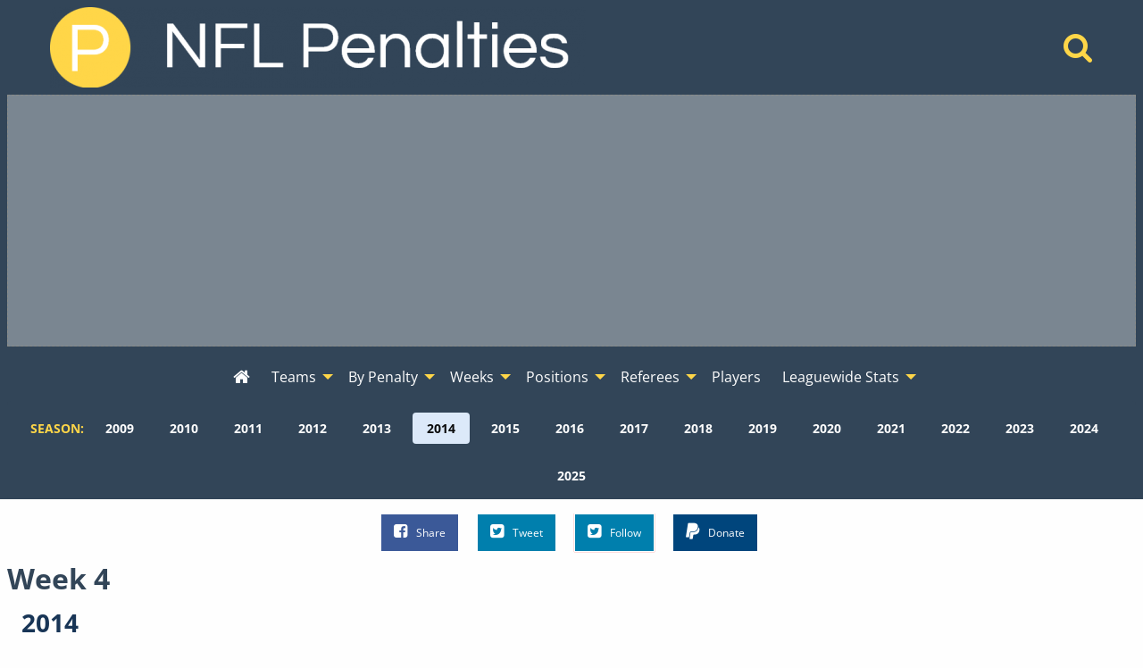

--- FILE ---
content_type: text/html; charset=UTF-8
request_url: https://www.nflpenalties.com/week/4?year=2014&view=players
body_size: 12501
content:
<!DOCTYPE html>
<html class="no-js no-foundation" lang="en-US">
<HEAD>
	<meta charset="utf-8">	
	<meta http-equiv="Content-Type" content="text/html; charset=UTF-8" />
  <meta http-equiv="X-UA-Compatible" content="IE=edge,chrome=1">
  <meta name="viewport" content="width=device-width">
  <TITLE>Season 2014 Week 4 Penalties - View by Player - NFL Penalty Stats Tracker - Data From 2009-2025</TITLE>
    	<META NAME="description" CONTENT="All penalties commited during Week 4 of the 2014 season, viewed by player.">
			<meta property='og:type' content='article' /> 
  <meta property='og:site_name' content='NFL Penalty Stats Tracker' /> 
  <meta property='fb:admins' content='jeremy.lindgren' />
  <meta property='fb:app_id' content='520364007975239' />	
  <meta property='og:url' content='https://www.nflpenalties.com/week/4?year=2014&view=players' /> 
  <meta property='og:image' content='http://www.nflpenalties.com/images/football.png' /> 
  <meta property='og:title' content='Season 2014 Week 4 Penalties - View by Player' /> 
  <meta property='og:description' content="All penalties commited during Week 4 of the 2014 season, viewed by player." />
  <meta name="twitter:card" content="summary" />
  <meta name="twitter:site" content="@NFLPenaltiesCom" />
  <meta name="twitter:title" content="Season 2014 Week 4 Penalties - View by Player" />
  <meta name="twitter:description" content="All penalties commited during Week 4 of the 2014 season, viewed by player." />
  <meta name="twitter:image" content="http://www.nflpenalties.com/images/football.png" />
		<link rel="author" href="https://plus.google.com/u/0/+JeremyLindgren"/>
	<link rel="icon" sizes="192x192" href="/images/football.png">
	<meta name="theme-color" content="#4D6988">
    <script async src="https://www.googletagmanager.com/gtag/js?id=G-TSN50PD5YR"></script>
  <script>
    window.dataLayer = window.dataLayer || [];
    function gtag(){dataLayer.push(arguments);}
    gtag('js', new Date());
    gtag('config', 'G-TSN50PD5YR',{ 'anonymize_ip': true });
    gtag('config', 'UA-35496144-1',{ 'anonymize_ip': true });
  </script>
  <script async src="https://pagead2.googlesyndication.com/pagead/js/adsbygoogle.js"></script>
  <link rel='stylesheet' type='text/css' href='/uploads/assets/c579819087bcaf230479389211869ef5L102.always.css'>
<link rel='stylesheet' type='text/css' href='/uploads/assets/63621665c44b2be4694b478857e42955L102.always.css'>
<link rel='stylesheet' type='text/css' href='/uploads/assets/04458ea6c9bc654f6a54b25d4f1d14dbL102.always.css'>
<link rel='stylesheet' type='text/css' href='/uploads/assets/77f4e2194e05d8b708bbe51e1068890eL102.always.css'>
	<link rel="shortcut icon" href="/favicon.ico" type="image/x-icon">
	<link rel="icon" href="/favicon.ico" type="image/x-icon">
	<link rel="canonical" href="https://www.nflpenalties.com/week/4?year=2014&view=players" />
  <link rel="preload" as="font" href="/font/nobile-webfont.woff" type="font/woff" crossorigin="anonymous">
  <link rel="preload" as="font" href="/font/nobile_bold-webfont.woff" type="font/woff" crossorigin="anonymous">
  <link rel="preconnect" href="https://csi.gstatic.com">
  <link rel="preconnect" href="https://stats.g.doubleclick.net">
  <link rel="preconnect" href="https://adservice.google.com/">
  <link rel="preconnect" href="https://tpc.googlesyndication.com/">
  <link rel="preconnect" href="https://www.google-analytics.com">
  <link rel="preconnect" href="https://pagead2.googlesyndication.com">
	</HEAD>
  <body>
	<header>
    <div class='grid-container'>
      <div class='grid-x grid-margin-x align-middle'>
        <div class='medium-auto cell text-center medium-text-left main-header'>
          <a href="/"><img  alt='NFL Penalty Tracker' title='NFL Penalty Tracker' sizes='(max-width: 39.9375em) 100vw, (max-width: 64.0625em) 600px, 600px' srcset='/i/1606594198236/h30-w200/images/logo.png 200w,/i/1606594198236/h60-w400/images/logo.png 400w,/i/1606594198236/h90-w600/images/logo.png 600w,/i/1606594198236/h120-w800/images/logo.png 800w' src='/i/1606594198236/w600/images/logo.png' width='600' height='90'/></a>
        </div>
        <div class='medium-shrink cell text-center hide-for-small-only'>
          <a href='/search/'  aria-label="Home" title='Home'><i aria-hidden="true" class='fa fa-search'></i></a>  
        </div>
      </div>
    </div>
    
  <div id='awrapper1'>
    <ins class="adsbygoogle"
      style="display:block"
      data-ad-client="ca-pub-9796343630977026"
      data-ad-slot="1456440193"
      data-ad-format="auto"></ins>
  </div>
  <div data-sticky-container class='sticky-wrapper' id='sticky_top'>
    <div data-sticky data-options="marginTop:0;" data-sticky-on='large' data-top-anchor="sticky_top:top">
      <div class="title-bar" data-responsive-toggle="top-menu" data-hide-for="topbar">
        <button class="menu-icon" type="button" data-toggle="top-menu" aria-label="Open Menu"></button>
        <div class="title-bar-title">Menu</div>
      </div>  
      <div class="top-bar" id="top-menu">
        <div class="top-bar-left centered">
          <ul class='menu vertical topbar-horizontal expanded'  data-auto-height='true' data-alignment='left' data-responsive-menu='drilldown topbar-dropdown' data-parent-link='true'>
               <li id='home'><a href='/?year=2014' aria-label="Home" title='Home'><i aria-hidden="true"  class='fa fa-home'></i><span class='show-for-small-only'> Home</span></a></li>
    <li class='show-for-small-only'  id='search'><a href='/search/'>Search</a></li>
                  <li class='has-submenu show-for-small-only'><a href='#' >Season</a>
                <ul class='submenu menu vertical' data-submenu>
                  <li><a href='/week/4?view=players&amp;year=2009'>2009</a></li><li><a href='/week/4?view=players&amp;year=2010'>2010</a></li><li><a href='/week/4?view=players&amp;year=2011'>2011</a></li><li><a href='/week/4?view=players&amp;year=2012'>2012</a></li><li><a href='/week/4?view=players&amp;year=2013'>2013</a></li><li><a href='/week/4?view=players&amp;year=2014'>2014</a></li><li><a href='/week/4?view=players&amp;year=2015'>2015</a></li><li><a href='/week/4?view=players&amp;year=2016'>2016</a></li><li><a href='/week/4?view=players&amp;year=2017'>2017</a></li><li><a href='/week/4?view=players&amp;year=2018'>2018</a></li><li><a href='/week/4?view=players&amp;year=2019'>2019</a></li><li><a href='/week/4?view=players&amp;year=2020'>2020</a></li><li><a href='/week/4?view=players&amp;year=2021'>2021</a></li><li><a href='/week/4?view=players&amp;year=2022'>2022</a></li><li><a href='/week/4?view=players&amp;year=2023'>2023</a></li><li><a href='/week/4?view=players&amp;year=2024'>2024</a></li><li><a href='/week/4?view=players&amp;year=2025'>2025</a></li>                </ul>
              </li>
            
    <li class='has-submenu' id='teams'><a href='#' >Teams</a>
      <ul class='submenu menu vertical' data-submenu>
                   <li class='has-submenu'>
              <a href='#nowhere' >AFC East</a>
               <ul class='submenu menu vertical' data-submenu>
            <li><a href='/team/buffalo-bills?year=2014'>Buffalo</a></li><li><a href='/team/miami-dolphins?year=2014'>Miami</a></li><li><a href='/team/new-england-patriots?year=2014'>New England</a></li><li><a href='/team/new-york-jets?year=2014'>N.Y. Jets</a></li></ul></li>             <li class='has-submenu'>
              <a href='#nowhere' >AFC North</a>
               <ul class='submenu menu vertical' data-submenu>
            <li><a href='/team/baltimore-ravens?year=2014'>Baltimore</a></li><li><a href='/team/cincinnati-bengals?year=2014'>Cincinnati</a></li><li><a href='/team/cleveland-browns?year=2014'>Cleveland</a></li><li><a href='/team/pittsburgh-steelers?year=2014'>Pittsburgh</a></li></ul></li>             <li class='has-submenu'>
              <a href='#nowhere' >AFC South</a>
               <ul class='submenu menu vertical' data-submenu>
            <li><a href='/team/houston-texans?year=2014'>Houston</a></li><li><a href='/team/indianapolis-colts?year=2014'>Indianapolis</a></li><li><a href='/team/jacksonville-jaguars?year=2014'>Jacksonville</a></li><li><a href='/team/tennessee-titans?year=2014'>Tennessee</a></li></ul></li>             <li class='has-submenu'>
              <a href='#nowhere' >AFC West</a>
               <ul class='submenu menu vertical' data-submenu>
            <li><a href='/team/denver-broncos?year=2014'>Denver</a></li><li><a href='/team/kansas-city-chiefs?year=2014'>Kansas City</a></li><li><a href='/team/oakland-raiders?year=2014'>Oakland</a></li><li><a href='/team/san-diego-chargers?year=2014'>San Diego</a></li></ul></li>             <li class='has-submenu'>
              <a href='#nowhere' >NFC East</a>
               <ul class='submenu menu vertical' data-submenu>
            <li><a href='/team/dallas-cowboys?year=2014'>Dallas</a></li><li><a href='/team/new-york-giants?year=2014'>N.Y. Giants</a></li><li><a href='/team/philadelphia-eagles?year=2014'>Philadelphia</a></li><li><a href='/team/washington-redskins?year=2014'>Washington</a></li></ul></li>             <li class='has-submenu'>
              <a href='#nowhere' >NFC North</a>
               <ul class='submenu menu vertical' data-submenu>
            <li><a href='/team/chicago-bears?year=2014'>Chicago</a></li><li><a href='/team/detroit-lions?year=2014'>Detroit</a></li><li><a href='/team/green-bay-packers?year=2014'>Green Bay</a></li><li><a href='/team/minnesota-vikings?year=2014'>Minnesota</a></li></ul></li>             <li class='has-submenu'>
              <a href='#nowhere' >NFC South</a>
               <ul class='submenu menu vertical' data-submenu>
            <li><a href='/team/atlanta-falcons?year=2014'>Atlanta</a></li><li><a href='/team/carolina-panthers?year=2014'>Carolina</a></li><li><a href='/team/new-orleans-saints?year=2014'>New Orleans</a></li><li><a href='/team/tampa-bay-buccaneers?year=2014'>Tampa Bay</a></li></ul></li>             <li class='has-submenu'>
              <a href='#nowhere' >NFC West</a>
               <ul class='submenu menu vertical' data-submenu>
            <li><a href='/team/arizona-cardinals?year=2014'>Arizona</a></li><li><a href='/team/st-louis-rams?year=2014'>St. Louis</a></li><li><a href='/team/san-francisco-49ers?year=2014'>San Francisco</a></li><li><a href='/team/seattle-seahawks?year=2014'>Seattle</a></li>          </ul>
        </li>
      </ul>
    </li>
    <li class='has-submenu' id='penalties'>
      <a href='/all-penalties.php?year=2014'>By Penalty</a>
      <ul class='submenu menu vertical' data-submenu>
        <li><a href='/all-penalties.php?year=2014'>View All Penalties</a></li>
        <li><a href='/penalty/roughing-the-passer?year=2014'>Roughing the Passer</a></li><li><a href='/penalty/offensive-holding?year=2014'>Offensive Holding</a></li><li><a href='/penalty/false-start?year=2014'>False Start</a></li><li><a href='/penalty/defensive-holding?year=2014'>Defensive Holding</a></li><li><a href='/penalty/defensive-pass-interference?year=2014'>Defensive Pass Interference</a></li><li><a href='/penalty/illegal-use-of-hands?year=2014'>Illegal Use of Hands</a></li><li><a href='/penalty/defensive-offside?year=2014'>Defensive Offside</a></li><li><a href='/penalty/unnecessary-roughness?year=2014'>Unnecessary Roughness</a></li><li><a href='/penalty/delay-of-game?year=2014'>Delay of Game</a></li><li><a href='/penalty/illegal-contact?year=2014'>Illegal Contact</a></li>      </ul>
    </li>
    <li class='has-submenu' id='week'>
      <a href='#nowhere' >Weeks</a>
      <ul class='submenu menu vertical' data-submenu>
        <li><a href='/week/?year=2014'>All Weeks</a></li>
        <li><a href='/week/1?year=2014'>Week 1</a></li><li><a href='/week/2?year=2014'>Week 2</a></li><li><a href='/week/3?year=2014'>Week 3</a></li><li><a href='/week/4?year=2014'>Week 4</a></li><li><a href='/week/5?year=2014'>Week 5</a></li><li><a href='/week/6?year=2014'>Week 6</a></li><li><a href='/week/7?year=2014'>Week 7</a></li><li><a href='/week/8?year=2014'>Week 8</a></li><li><a href='/week/9?year=2014'>Week 9</a></li><li><a href='/week/10?year=2014'>Week 10</a></li><li><a href='/week/11?year=2014'>Week 11</a></li><li><a href='/week/12?year=2014'>Week 12</a></li><li><a href='/week/13?year=2014'>Week 13</a></li><li><a href='/week/14?year=2014'>Week 14</a></li><li><a href='/week/15?year=2014'>Week 15</a></li><li><a href='/week/16?year=2014'>Week 16</a></li><li><a href='/week/17?year=2014'>Week 17</a></li><li><a href='/week/wildcard-weekend?year=2014'>Wildcard Weekend</a></li><li><a href='/week/divisional-playoffs?year=2014'>Divisional Playoffs</a></li><li><a href='/week/conference-championship?year=2014'>Conference Championships</a></li><li><a href='/week/super-bowl?year=2014'>Super Bowl</a></li>      </ul>
    </li>
    <li class='has-submenu'>
      <a href='#nowhere' >Positions</a>
      <ul class='submenu menu vertical' data-submenu>
        <li><a href='/all-positions.php?year=2014'>All Positions</a></li>
        <li>
        		<li class="has-submenu">
			<a href="/position/defensive-back?year=2014">Defensive Back</a>
			      <ul class='submenu menu vertical' data-submenu>
						<li class="">
			<a href="/position/defensive-back/cornerback?year=2014">Cornerback</a>
					</li>
				<li class="has-submenu">
			<a href="/position/defensive-back/safety?year=2014">Safety</a>
			      <ul class='submenu menu vertical' data-submenu>
						<li class="">
			<a href="/position/defensive-back/safety/free-safety?year=2014">Free Safety</a>
					</li>
				<li class="">
			<a href="/position/defensive-back/safety/strong-safety?year=2014">Strong Safety</a>
					</li>
					</ul>
					</li>
					</ul>
					</li>
				<li class="has-submenu">
			<a href="/position/defensive-line?year=2014">Defensive Line</a>
			      <ul class='submenu menu vertical' data-submenu>
						<li class="">
			<a href="/position/defensive-line/defensive-end?year=2014">Defensive End</a>
					</li>
				<li class="has-submenu">
			<a href="/position/defensive-line/defensive-tackle?year=2014">Defensive Tackle</a>
			      <ul class='submenu menu vertical' data-submenu>
						<li class="">
			<a href="/position/defensive-line/defensive-tackle/nose-tackle?year=2014">Nose Tackle</a>
					</li>
					</ul>
					</li>
					</ul>
					</li>
				<li class="">
			<a href="/position/fullback?year=2014">Fullback</a>
					</li>
				<li class="has-submenu">
			<a href="/position/linebacker?year=2014">Linebacker</a>
			      <ul class='submenu menu vertical' data-submenu>
						<li class="">
			<a href="/position/linebacker/outside-linebacker?year=2014">Outside Linebacker</a>
					</li>
				<li class="">
			<a href="/position/linebacker/middle-linebacker?year=2014">Middle Linebacker</a>
					</li>
				<li class="">
			<a href="/position/linebacker/inside-linebacker?year=2014">Inside Linebacker</a>
					</li>
					</ul>
					</li>
				<li class="has-submenu">
			<a href="/position/offensive-line?year=2014">Offensive Line</a>
			      <ul class='submenu menu vertical' data-submenu>
						<li class="">
			<a href="/position/offensive-line/tackle?year=2014">Tackle</a>
					</li>
				<li class="">
			<a href="/position/offensive-line/guard?year=2014">Guard</a>
					</li>
				<li class="">
			<a href="/position/offensive-line/center?year=2014">Center</a>
					</li>
					</ul>
					</li>
				<li class="">
			<a href="/position/quarterback?year=2014">Quarterback</a>
					</li>
				<li class="">
			<a href="/position/runningback?year=2014">Runningback</a>
					</li>
				<li class="has-submenu">
			<a href="/position/special-teams?year=2014">Special Teams</a>
			      <ul class='submenu menu vertical' data-submenu>
						<li class="">
			<a href="/position/special-teams/long-snapper?year=2014">Long Snapper</a>
					</li>
				<li class="">
			<a href="/position/special-teams/kicker?year=2014">Kicker</a>
					</li>
				<li class="">
			<a href="/position/special-teams/punter?year=2014">Punter</a>
					</li>
				<li class="">
			<a href="/position/punt-returner?year=2014">Punt Returner</a>
					</li>
				<li class="">
			<a href="/position/special-teams/kick-returner?year=2014">Kick Returner</a>
					</li>
					</ul>
					</li>
				<li class="">
			<a href="/position/tight-end?year=2014">Tight End</a>
					</li>
				<li class="">
			<a href="/position/wide-receiver?year=2014">Wide Receiver</a>
					</li>
		        </li>
      </ul>
    </li>
    
    <li class='has-submenu'>
      <a href='#'>Referees</a>
      <ul class='submenu menu vertical' data-submenu>
        <li><a href='/all-referees.php?year=2014'>All Referee Crews</a></li>
        <li><a href='/referee/bill-leavy?year=2014'>Bill Leavy</a></li><li><a href='/referee/bill-vinovich?year=2014'>Bill Vinovich</a></li><li><a href='/referee/brad-allen?year=2014'>Brad Allen</a></li><li><a href='/referee/carl-cheffers?year=2014'>Carl Cheffers</a></li><li><a href='/referee/clete-blakeman?year=2014'>Clete Blakeman</a></li><li><a href='/referee/craig-wrolstad?year=2014'>Craig Wrolstad</a></li><li><a href='/referee/ed-hochuli?year=2014'>Ed Hochuli</a></li><li><a href='/referee/gene-steratore?year=2014'>Gene Steratore</a></li><li><a href='/referee/jeff-triplette?year=2014'>Jeff Triplette</a></li><li><a href='/referee/jerome-boger?year=2014'>Jerome Boger</a></li><li><a href='/referee/john-parry?year=2014'>John Parry</a></li><li><a href='/referee/pete-morelli?year=2014'>Pete Morelli</a></li><li><a href='/referee/ron-torbert?year=2014'>Ron Torbert</a></li><li><a href='/referee/terry-mcaulay?year=2014'>Terry McAulay</a></li><li><a href='/referee/tony-corrente?year=2014'>Tony Corrente</a></li><li><a href='/referee/walt-anderson?year=2014'>Walt Anderson</a></li><li><a href='/referee/walt-coleman?year=2014'>Walt Coleman</a></li>      </ul>
    </li>
    <li id='players'><a href='/all-players.php?year=2014' >Players</a></li>
    <li class='has-submenu' id='league'><a href='#' >Leaguewide Stats</a>
      <ul class='submenu menu vertical' data-submenu>
        <li><a href='/phase.php?year=2014'>Offense, Defense, and Special Teams</a></li>	
        <li><a href='/phase-beneficiary.php?year=2014'>Beneficiary - Offense, Defense, and Special Teams</a></li>	
        <li><a href='/automatic-first-downs.php?year=2014'>Automatic First Downs</a></li>	
        <li><a href='/drive-extending-penalties-all-time.php'>Drive Extending Automatic First Downs</a></li>	
        <li><a href='/hard-counts.php?year=2014'>Hard Count Penalties</a></li>	
        <li><a href='/league-by-down.php?year=2014'>Down and Distance</a></li>	
        <li><a href='/passing-penalties.php?year=2014'>Passing Penalties</a></li>	
        <li><a href='/roughing-the-passer-by-qb.php'>Roughing the Passer By Quarterback</a></li>	
        <li><a href='/penalties-by-quarter.php?year=2014'>By Quarter</a></li>		
        <li><a href='/all-games.php?year=2014'>All Games</a></li>			
        <li><a href='/win-percentage.php'>Win Percentage By Penalty</a></li>		
        <li><a href='/pass-interference-targets.php?year=2014'>Reciever Targeted on Defensive Pass Interference</a></li>
      </ul>
    </li>
    
    
       
          </ul>
        </div>
      </div>
                <div class='year-menu hide-for-small-only'>
          <dl class="sub-nav" role="menu">
           <dt>Season:</dt>
                      <dd role="menuitem" ><a href="/week/4?view=players&amp;year=2009" title="Change Season To 2009">2009</a></dd>
                      <dd role="menuitem" ><a href="/week/4?view=players&amp;year=2010" title="Change Season To 2010">2010</a></dd>
                      <dd role="menuitem" ><a href="/week/4?view=players&amp;year=2011" title="Change Season To 2011">2011</a></dd>
                      <dd role="menuitem" ><a href="/week/4?view=players&amp;year=2012" title="Change Season To 2012">2012</a></dd>
                      <dd role="menuitem" ><a href="/week/4?view=players&amp;year=2013" title="Change Season To 2013">2013</a></dd>
                      <dd role="menuitem" class="active"><a href="/week/4?view=players&amp;year=2014" title="Change Season To 2014">2014</a></dd>
                      <dd role="menuitem" ><a href="/week/4?view=players&amp;year=2015" title="Change Season To 2015">2015</a></dd>
                      <dd role="menuitem" ><a href="/week/4?view=players&amp;year=2016" title="Change Season To 2016">2016</a></dd>
                      <dd role="menuitem" ><a href="/week/4?view=players&amp;year=2017" title="Change Season To 2017">2017</a></dd>
                      <dd role="menuitem" ><a href="/week/4?view=players&amp;year=2018" title="Change Season To 2018">2018</a></dd>
                      <dd role="menuitem" ><a href="/week/4?view=players&amp;year=2019" title="Change Season To 2019">2019</a></dd>
                      <dd role="menuitem" ><a href="/week/4?view=players&amp;year=2020" title="Change Season To 2020">2020</a></dd>
                      <dd role="menuitem" ><a href="/week/4?view=players&amp;year=2021" title="Change Season To 2021">2021</a></dd>
                      <dd role="menuitem" ><a href="/week/4?view=players&amp;year=2022" title="Change Season To 2022">2022</a></dd>
                      <dd role="menuitem" ><a href="/week/4?view=players&amp;year=2023" title="Change Season To 2023">2023</a></dd>
                      <dd role="menuitem" ><a href="/week/4?view=players&amp;year=2024" title="Change Season To 2024">2024</a></dd>
                      <dd role="menuitem" ><a href="/week/4?view=players&amp;year=2025" title="Change Season To 2025">2025</a></dd>
                     </dl>
          </div>
              </div>
  </div>
  </header>  
  <div class='social'>
    <ul class="inline-list inline-list-centered">
      <li>
        <a class="facebook" href="https://www.facebook.com/sharer/sharer.php?u=https%3A%2F%2Fwww.nflpenalties.com%2Fweek%2F4%3Fyear%3D2014%26view%3Dplayers" target="_blank" rel='noopener'><i class="fa fa-facebook-square"></i>Share</a>
      </li>
      <li>
        <a class="twitter" href="https://twitter.com/intent/tweet?url=https%3A%2F%2Fwww.nflpenalties.com%2Fweek%2F4%3Fyear%3D2014%26view%3Dplayers&text=Season+2014+Week+4+Penalties+-+View+by+Player&via=nflpenaltiescom" target="_blank" rel='noopener'><i class="fa fa-twitter-square"></i>Tweet</a>
      </li>
      <li>
        <a class="twitter pulse" href="https://twitter.com/nflpenaltiescom" target="_blank" rel='noopener'><i class="fa fa-twitter-square"></i>Follow</a>
      </li>
      <li class='don'>
      
              <form action="https://www.paypal.com/cgi-bin/webscr" method="post" target="_top">
              <input type="hidden" name="cmd" value="_s-xclick">
              <input type="hidden" name="encrypted" value="-----BEGIN [base64]/GOMunb9RHhqknDCJnUP/jKdNojnINFMEaqbM8QKIg3QMtNvKKHIKeRENJ02MwFRX690lZPPgvZhAMkzrq3+A6TIIe4cDELMAkGBSsOAwIaBQAwgawGCSqGSIb3DQEHATAUBggqhkiG9w0DBwQI7YBMqYnMpw2AgYiu7gh9Eoo9MJSKCN07z3bnKHil7VJu8i0CWnrAsFOAfDZqqFZ4D9FXRJM/[base64]/ETMS1ycjtkpkvjXZe9k+6CieLuLsPumsJ7QC1odNz3sJiCbs2wC0nLE0uLGaEtXynIgRqIddYCHx88pb5HTXv4SZeuv0Rqq4+axW9PLAAATU8w04qqjaSXgbGLP3NmohqM6bV9kZZwZLR/klDaQGo1u9uDb9lr4Yn+rBQIDAQABo4HuMIHrMB0GA1UdDgQWBBSWn3y7xm8XvVk/UtcKG+wQ1mSUazCBuwYDVR0jBIGzMIGwgBSWn3y7xm8XvVk/[base64]/zANBgkqhkiG9w0BAQUFAAOBgQCBXzpWmoBa5e9fo6ujionW1hUhPkOBakTr3YCDjbYfvJEiv/2P+IobhOGJr85+XHhN0v4gUkEDI8r2/rNk1m0GA8HKddvTjyGw/XqXa+LSTlDYkqI8OwR8GEYj4efEtcRpRYBxV8KxAW93YDWzFGvruKnnLbDAF6VR5w/[base64]/0PGTDH9H6ADDab05wFtK0wDQYJKoZIhvcNAQEBBQAEgYBxcYc9PM2xUkWpVaD/w/EoiXCPGUe0PPs9GdnkUTvEvyrC9To+c3w8uccnftIzMcZYsObzZGT8UR+lsIzfmrM2so9iEFmHOX/GsD+FIa/2aV3XPRewdqtifZeWBTzEn92YVDCvHl7TV1Nym5/O9DBaSAC4l5rRgdU6xUHf2tKXHg==-----END PKCS7-----
              ">
              
              <button class='button paypal'><i class="fa fa-paypal"></i>Donate</button>
              <img alt="" border="0" src="https://www.paypalobjects.com/en_US/i/scr/pixel.gif" width="1" height="1">
              </form>


              </li>
              
    </ul>
  </div>
 
		
<div id='content'>
<h1>Week 4</h1><div class='indent'><h2>2014</h2></div><dl class="sub-nav" role="menu">
  <dt>View Week 4 Penalties By:</dt>
  <dd role='menuitem' class=''><a href='/week/4?year=2014&view=team'>Teams</a></dd><dd role='menuitem' class=''><a href='/week/4?year=2014&view=games'>Games</a></dd><dd role='menuitem' class='active'><a href='/week/4?year=2014&view=players'>Player</a></dd><dd role='menuitem' class=''><a href='/week/4?year=2014&view=penalties'>Penalty</a></dd><dd role='menuitem' class=''><a href='/week/4?year=2014&view=log'>Complete Penalty Log</a></dd></dl>

      <a name='player_by_week'  id='player_by_week' class='anchor'></a>
      <div class='indent'><h3>By Player</h3></div><div class='scroll-message'>Scroll left and right for additional columns.</div><div class='outer'><div class='inner'><table class='footable ' ><thead><tr class='headers'><th  data-group='group0' data-type='alpha' data-sort-initial=''>Name</th><th  data-group='group0' data-type='alpha' data-sort-initial=''>Team</th><th  data-group='group0' data-type='alpha' data-sort-initial=''>Pos</th><th  data-group='group0' data-type='numeric' data-sort-initial='descending'>Count</th><th  data-group='group0' data-type='numeric' data-sort-initial=''>Yards</th><th  data-group='group0' data-type='numeric' data-sort-initial=''>Declined</th><th  data-group='group0' data-type='numeric' data-sort-initial=''>Offsetting</th><th  data-group='group0' data-type='numeric' data-sort-initial=''>Pre-Snap</th><th  data-group='group0' data-type='numeric' data-sort-initial=''>Penalties</th></tr></thead><tbody><tr><td ><a href='/player/d-brown-houston-texans?year=2014'>D.Brown</a></td><td ><a href='/team/houston-texans?year=2014'>Houston</a></td><td ><a href='/position/offensive-line/tackle?year=2014'>T</a></td><td >3</td><td >30</td><td >0</td><td >0</td><td >1</td><td ><a href='/penalty/false-start?year=2014'>False Start</a> (1), <a href='/penalty/unnecessary-roughness?year=2014'>Unnecessary Roughness</a> (1), <a href='/penalty/offensive-pass-interference?year=2014'>Offensive Pass Interference</a> (1)</td></tr>
<tr><td ><a href='/player/m-glennon-tampa-bay-buccaneers?year=2014'>M.Glennon</a></td><td ><a href='/team/tampa-bay-buccaneers?year=2014'>Tampa Bay</a></td><td ><a href='/position/quarterback?year=2014'>QB</a></td><td >3</td><td >15</td><td >0</td><td >0</td><td >3</td><td ><a href='/penalty/delay-of-game?year=2014'>Delay of Game</a> (3)</td></tr>
<tr><td ><a href='/player/t-polamalu-pittsburgh-steelers?year=2014'>T.Polamalu</a></td><td ><a href='/team/pittsburgh-steelers?year=2014'>Pittsburgh</a></td><td ><a href='/position/defensive-back/safety/strong-safety?year=2014'>SS</a></td><td >2</td><td >20</td><td >0</td><td >0</td><td >1</td><td ><a href='/penalty/face-mask-15-yards?year=2014'>Face Mask (15 Yards)</a> (1), <a href='/penalty/defensive-offside?year=2014'>Defensive Offside</a> (1)</td></tr>
<tr><td ><a href='/player/m-crabtree-san-francisco-49ers?year=2014'>M.Crabtree</a></td><td ><a href='/team/san-francisco-49ers?year=2014'>San Francisco</a></td><td ><a href='/position/wide-receiver?year=2014'>WR</a></td><td >1</td><td >5</td><td >1</td><td >0</td><td >1</td><td ><a href='/penalty/offensive-pass-interference?year=2014'>Offensive Pass Interference</a> (1), <a href='/penalty/illegal-formation?year=2014'>Illegal Formation</a> (1)</td></tr>
<tr><td ><a href='/player/j-watt-houston-texans?year=2014'>J.Watt</a></td><td ><a href='/team/houston-texans?year=2014'>Houston</a></td><td ><a href='/position/defensive-line/defensive-end?year=2014'>DE</a></td><td >2</td><td >30</td><td >0</td><td >0</td><td >0</td><td ><a href='/penalty/roughing-the-passer?year=2014'>Roughing the Passer</a> (2)</td></tr>
<tr><td ><a href='/player/l-mckelvin-buffalo-bills?year=2014'>L.McKelvin</a></td><td ><a href='/team/buffalo-bills?year=2014'>Buffalo</a></td><td ><a href='/position/defensive-back/cornerback?year=2014'>CB</a></td><td >2</td><td >10</td><td >0</td><td >0</td><td >0</td><td ><a href='/penalty/illegal-contact?year=2014'>Illegal Contact</a> (1), <a href='/penalty/defensive-holding?year=2014'>Defensive Holding</a> (1)</td></tr>
<tr><td ><a href='/player/c-kaepernick-san-francisco-49ers?year=2014'>C.Kaepernick</a></td><td ><a href='/team/san-francisco-49ers?year=2014'>San Francisco</a></td><td ><a href='/position/quarterback?year=2014'>QB</a></td><td >2</td><td >10</td><td >0</td><td >0</td><td >2</td><td ><a href='/penalty/delay-of-game?year=2014'>Delay of Game</a> (2)</td></tr>
<tr><td ><a href='/player/k-long-chicago-bears?year=2014'>K.Long</a></td><td ><a href='/team/chicago-bears?year=2014'>Chicago</a></td><td ><a href='/position/offensive-line/guard?year=2014'>G</a></td><td >2</td><td >19</td><td >0</td><td >0</td><td >1</td><td ><a href='/penalty/false-start?year=2014'>False Start</a> (1), <a href='/penalty/unnecessary-roughness?year=2014'>Unnecessary Roughness</a> (1)</td></tr>
<tr><td ><a href='/player/b-harris-new-orleans-saints?year=2014'>B.Harris</a></td><td ><a href='/team/new-orleans-saints?year=2014'>New Orleans</a></td><td ><a href='/position/offensive-line/tackle?year=2014'>T</a></td><td >2</td><td >15</td><td >0</td><td >0</td><td >1</td><td ><a href='/penalty/false-start?year=2014'>False Start</a> (1), <a href='/penalty/offensive-holding?year=2014'>Offensive Holding</a> (1)</td></tr>
<tr><td ><a href='/player/d-hopkins-houston-texans?year=2014'>D.Hopkins</a></td><td ><a href='/team/houston-texans?year=2014'>Houston</a></td><td ><a href='/position/wide-receiver?year=2014'>WR</a></td><td >2</td><td >25</td><td >0</td><td >0</td><td >0</td><td ><a href='/penalty/offensive-pass-interference?year=2014'>Offensive Pass Interference</a> (1), <a href='/penalty/unsportsmanlike-conduct?year=2014'>Unsportsmanlike Conduct</a> (1)</td></tr>
<tr><td ><a href='/player/b-wreh-wilson-tennessee-titans?year=2014'>B.Wreh-Wilson</a></td><td ><a href='/team/tennessee-titans?year=2014'>Tennessee</a></td><td ><a href='/position/defensive-back/cornerback?year=2014'>CB</a></td><td >2</td><td >38</td><td >0</td><td >0</td><td >0</td><td ><a href='/penalty/defensive-pass-interference?year=2014'>Defensive Pass Interference</a> (2)</td></tr>
<tr><td ><a href='/player/b-giacomini-new-york-jets?year=2014'>B.Giacomini</a></td><td ><a href='/team/new-york-jets?year=2014'>N.Y. Jets</a></td><td ><a href='/position/offensive-line/tackle?year=2014'>T</a></td><td >2</td><td >10</td><td >0</td><td >0</td><td >2</td><td ><a href='/penalty/false-start?year=2014'>False Start</a> (2)</td></tr>
<tr><td ><a href='/player/a-cason-carolina-panthers?year=2014'>A.Cason</a></td><td ><a href='/team/carolina-panthers?year=2014'>Carolina</a></td><td ><a href='/position/defensive-back/cornerback?year=2014'>CB</a></td><td >2</td><td >29</td><td >0</td><td >0</td><td >0</td><td ><a href='/penalty/defensive-pass-interference?year=2014'>Defensive Pass Interference</a> (2)</td></tr>
<tr><td ><a href='/player/k-benjamin-carolina-panthers?year=2014'>K.Benjamin</a></td><td ><a href='/team/carolina-panthers?year=2014'>Carolina</a></td><td ><a href='/position/wide-receiver?year=2014'>WR</a></td><td >2</td><td >15</td><td >0</td><td >0</td><td >1</td><td ><a href='/penalty/offensive-pass-interference?year=2014'>Offensive Pass Interference</a> (1), <a href='/penalty/offensive-12-on-field?year=2014'>Offensive 12 On-field</a> (1)</td></tr>
<tr><td ><a href='/player/a-collins-tampa-bay-buccaneers?year=2014'>A.Collins</a></td><td ><a href='/team/tampa-bay-buccaneers?year=2014'>Tampa Bay</a></td><td ><a href='/position/offensive-line/tackle?year=2014'>T</a></td><td >1</td><td >10</td><td >1</td><td >0</td><td >0</td><td ><a href='/penalty/offensive-holding?year=2014'>Offensive Holding</a> (2)</td></tr>
<tr><td ><a href='/player/c-linsley-green-bay-packers?year=2014'>C.Linsley</a></td><td ><a href='/team/green-bay-packers?year=2014'>Green Bay</a></td><td ><a href='/position/offensive-line/center?year=2014'>C</a></td><td >2</td><td >20</td><td >0</td><td >0</td><td >0</td><td ><a href='/penalty/offensive-holding?year=2014'>Offensive Holding</a> (2)</td></tr>
<tr><td ><a href='/player/c-geathers-washington-redskins?year=2014'>C.Geathers</a></td><td ><a href='/team/washington-redskins?year=2014'>Washington</a></td><td ><a href='/position/defensive-line/defensive-tackle?year=2014'>DT</a></td><td >2</td><td >19</td><td >0</td><td >0</td><td >0</td><td ><a href='/penalty/illegal-use-of-hands?year=2014'>Illegal Use of Hands</a> (1), <a href='/penalty/unsportsmanlike-conduct?year=2014'>Unsportsmanlike Conduct</a> (1)</td></tr>
<tr><td ><a href='/player/d-moncrief-indianapolis-colts?year=2014'>D.Moncrief</a></td><td ><a href='/team/indianapolis-colts?year=2014'>Indianapolis</a></td><td ><a href='/position/wide-receiver?year=2014'>WR</a></td><td >1</td><td >10</td><td >1</td><td >0</td><td >0</td><td ><a href='/penalty/offensive-holding?year=2014'>Offensive Holding</a> (2)</td></tr>
<tr><td ><a href='/player/t-williams-washington-redskins?year=2014'>T.Williams</a></td><td ><a href='/team/washington-redskins?year=2014'>Washington</a></td><td ><a href='/position/offensive-line/tackle?year=2014'>T</a></td><td >2</td><td >15</td><td >0</td><td >0</td><td >1</td><td ><a href='/penalty/false-start?year=2014'>False Start</a> (1), <a href='/penalty/offensive-holding?year=2014'>Offensive Holding</a> (1)</td></tr>
<tr><td ><a href='/player/w-gay-pittsburgh-steelers?year=2014'>W.Gay</a></td><td ><a href='/team/pittsburgh-steelers?year=2014'>Pittsburgh</a></td><td ><a href='/position/defensive-back/cornerback?year=2014'>CB</a></td><td >1</td><td >5</td><td >0</td><td >0</td><td >1</td><td ><a href='/penalty/illegal-formation?year=2014'>Illegal Formation</a> (1)</td></tr>
<tr><td ><a href='/player/m-stafford-detroit-lions?year=2014'>M.Stafford</a></td><td ><a href='/team/detroit-lions?year=2014'>Detroit</a></td><td ><a href='/position/quarterback?year=2014'>QB</a></td><td >1</td><td >13</td><td >0</td><td >0</td><td >0</td><td ><a href='/penalty/intentional-grounding?year=2014'>Intentional Grounding</a> (1)</td></tr>
<tr><td ><a href='/player/m-kiwanuka-new-york-giants?year=2014'>M.Kiwanuka</a></td><td ><a href='/team/new-york-giants?year=2014'>N.Y. Giants</a></td><td ><a href='/position/defensive-line/defensive-end?year=2014'>DE</a></td><td >1</td><td >10</td><td >0</td><td >0</td><td >0</td><td ><a href='/penalty/offensive-holding?year=2014'>Offensive Holding</a> (1)</td></tr>
<tr><td ><a href='/player/d-free-dallas-cowboys?year=2014'>D.Free</a></td><td ><a href='/team/dallas-cowboys?year=2014'>Dallas</a></td><td ><a href='/position/offensive-line/tackle?year=2014'>T</a></td><td >1</td><td >10</td><td >0</td><td >0</td><td >0</td><td ><a href='/penalty/offensive-holding?year=2014'>Offensive Holding</a> (1)</td></tr>
<tr><td ><a href='/player/j-hawley-atlanta-falcons?year=2014'>J.Hawley</a></td><td ><a href='/team/atlanta-falcons?year=2014'>Atlanta</a></td><td ><a href='/position/offensive-line/center?year=2014'>C</a></td><td >1</td><td >10</td><td >0</td><td >0</td><td >0</td><td ><a href='/penalty/offensive-holding?year=2014'>Offensive Holding</a> (1)</td></tr>
<tr><td ><a href='/player/v-davis-san-francisco-49ers?year=2014'>V.Davis</a></td><td ><a href='/team/san-francisco-49ers?year=2014'>San Francisco</a></td><td ><a href='/position/tight-end?year=2014'>TE</a></td><td >1</td><td >5</td><td >0</td><td >0</td><td >1</td><td ><a href='/penalty/false-start?year=2014'>False Start</a> (1)</td></tr>
<tr><td ><a href='/player/b-miller-san-francisco-49ers?year=2014'>B.Miller</a></td><td ><a href='/team/san-francisco-49ers?year=2014'>San Francisco</a></td><td ><a href='/position/fullback?year=2014'>FB</a></td><td >1</td><td >10</td><td >0</td><td >0</td><td >0</td><td ><a href='/penalty/offensive-holding?year=2014'>Offensive Holding</a> (1)</td></tr>
<tr><td ><a href='/player/t-romo-dallas-cowboys?year=2014'>T.Romo</a></td><td ><a href='/team/dallas-cowboys?year=2014'>Dallas</a></td><td ><a href='/position/quarterback?year=2014'>QB</a></td><td >1</td><td >5</td><td >0</td><td >0</td><td >1</td><td ><a href='/penalty/delay-of-game?year=2014'>Delay of Game</a> (1)</td></tr>
<tr><td ><a href='/player/s-wisniewski-oakland-raiders?year=2014'>S.Wisniewski</a></td><td ><a href='/team/oakland-raiders?year=2014'>Oakland</a></td><td ><a href='/position/offensive-line/center?year=2014'>C</a></td><td >1</td><td >5</td><td >0</td><td >0</td><td >1</td><td ><a href='/penalty/false-start?year=2014'>False Start</a> (1)</td></tr>
<tr><td ><a href='/player/d-morgan-tennessee-titans?year=2014'>D.Morgan</a></td><td ><a href='/team/tennessee-titans?year=2014'>Tennessee</a></td><td ><a href='/position/linebacker/outside-linebacker?year=2014'>OLB</a></td><td >0</td><td >0</td><td >1</td><td >0</td><td >1</td><td ><a href='/penalty/defensive-offside?year=2014'>Defensive Offside</a> (1)</td></tr>
<tr><td ><a href='/player/e-griffen-minnesota-vikings?year=2014'>E.Griffen</a></td><td ><a href='/team/minnesota-vikings?year=2014'>Minnesota</a></td><td ><a href='/position/defensive-line/defensive-end?year=2014'>DE</a></td><td >0</td><td >0</td><td >1</td><td >0</td><td >0</td><td ><a href='/penalty/illegal-use-of-hands?year=2014'>Illegal Use of Hands</a> (1)</td></tr>
<tr><td ><a href='/player/g-olsen-carolina-panthers?year=2014'>G.Olsen</a></td><td ><a href='/team/carolina-panthers?year=2014'>Carolina</a></td><td ><a href='/position/tight-end?year=2014'>TE</a></td><td >1</td><td >5</td><td >0</td><td >0</td><td >1</td><td ><a href='/penalty/false-start?year=2014'>False Start</a> (1)</td></tr>
<tr><td ><a href='/player/c-allen-pittsburgh-steelers?year=2014'>C.Allen</a></td><td ><a href='/team/pittsburgh-steelers?year=2014'>Pittsburgh</a></td><td ><a href='/position/defensive-back?year=2014'>DB</a></td><td >0</td><td >0</td><td >1</td><td >0</td><td >0</td><td ><a href='/penalty/illegal-use-of-hands?year=2014'>Illegal Use of Hands</a> (1)</td></tr>
<tr><td ><a href='/player/e-weddle-los-angeles-chargers?year=2014'>E.Weddle</a></td><td ><a href='/team/san-diego-chargers?year=2014'>San Diego</a></td><td ><a href='/position/defensive-back/safety/free-safety?year=2014'>FS</a></td><td >1</td><td >15</td><td >0</td><td >0</td><td >0</td><td ><a href='/penalty/unnecessary-roughness?year=2014'>Unnecessary Roughness</a> (1)</td></tr>
<tr><td ><a href='/player/e-wood-buffalo-bills?year=2014'>E.Wood</a></td><td ><a href='/team/buffalo-bills?year=2014'>Buffalo</a></td><td ><a href='/position/offensive-line/center?year=2014'>C</a></td><td >0</td><td >0</td><td >1</td><td >0</td><td >0</td><td ><a href='/penalty/illegal-use-of-hands?year=2014'>Illegal Use of Hands</a> (1)</td></tr>
<tr><td ><a href='/player/j-rodgers-atlanta-falcons?year=2014'>J.Rodgers</a></td><td ><a href='/team/atlanta-falcons?year=2014'>Atlanta</a></td><td ><a href='/position/runningback?year=2014'>RB</a></td><td >1</td><td >15</td><td >0</td><td >0</td><td >0</td><td ><a href='/penalty/unnecessary-roughness?year=2014'>Unnecessary Roughness</a> (1)</td></tr>
<tr><td ><a href='/player/a-brown-pittsburgh-steelers?year=2014'>A.Brown</a></td><td ><a href='/team/pittsburgh-steelers?year=2014'>Pittsburgh</a></td><td ><a href='/position/wide-receiver?year=2014'>WR</a></td><td >1</td><td >15</td><td >0</td><td >0</td><td >0</td><td ><a href='/penalty/unsportsmanlike-conduct?year=2014'>Unsportsmanlike Conduct</a> (1)</td></tr>
<tr><td ><a href='/player/m-pouncey-pittsburgh-steelers?year=2014'>M.Pouncey</a></td><td ><a href='/team/pittsburgh-steelers?year=2014'>Pittsburgh</a></td><td ><a href='/position/offensive-line/center?year=2014'>C</a></td><td >1</td><td >5</td><td >0</td><td >0</td><td >1</td><td ><a href='/penalty/false-start?year=2014'>False Start</a> (1)</td></tr>
<tr><td ><a href='/player/m-gilbert-pittsburgh-steelers?year=2014'>M.Gilbert</a></td><td ><a href='/team/pittsburgh-steelers?year=2014'>Pittsburgh</a></td><td ><a href='/position/offensive-line/tackle?year=2014'>T</a></td><td >1</td><td >5</td><td >0</td><td >0</td><td >1</td><td ><a href='/penalty/false-start?year=2014'>False Start</a> (1)</td></tr>
<tr><td ><a href='/player/n-suh-detroit-lions?year=2014'>N.Suh</a></td><td ><a href='/team/detroit-lions?year=2014'>Detroit</a></td><td ><a href='/position/defensive-line/defensive-tackle?year=2014'>DT</a></td><td >1</td><td >5</td><td >0</td><td >0</td><td >1</td><td ><a href='/penalty/defensive-offside?year=2014'>Defensive Offside</a> (1)</td></tr>
<tr><td ><a href='/player/p-riley-washington-redskins?year=2014'>P.Riley</a></td><td ><a href='/team/washington-redskins?year=2014'>Washington</a></td><td ><a href='/position/linebacker/inside-linebacker?year=2014'>ILB</a></td><td >1</td><td >1</td><td >0</td><td >0</td><td >0</td><td ><a href='/penalty/illegal-use-of-hands?year=2014'>Illegal Use of Hands</a> (1)</td></tr>
<tr><td ><a href='/player/c-chekwa-oakland-raiders?year=2014'>C.Chekwa</a></td><td ><a href='/team/oakland-raiders?year=2014'>Oakland</a></td><td ><a href='/position/defensive-back?year=2014'>DB</a></td><td >1</td><td >3</td><td >0</td><td >0</td><td >0</td><td ><a href='/penalty/defensive-holding?year=2014'>Defensive Holding</a> (1)</td></tr>
<tr><td ><a href='/player/d-ferguson-new-york-jets?year=2014'>D.Ferguson</a></td><td ><a href='/team/new-york-jets?year=2014'>N.Y. Jets</a></td><td ><a href='/position/offensive-line/tackle?year=2014'>T</a></td><td >1</td><td >5</td><td >0</td><td >0</td><td >1</td><td ><a href='/penalty/false-start?year=2014'>False Start</a> (1)</td></tr>
<tr><td ><a href='/player/j-jones-atlanta-falcons?year=2014'>J.Jones</a></td><td ><a href='/team/atlanta-falcons?year=2014'>Atlanta</a></td><td ><a href='/position/wide-receiver?year=2014'>WR</a></td><td >1</td><td >10</td><td >0</td><td >0</td><td >0</td><td ><a href='/penalty/offensive-pass-interference?year=2014'>Offensive Pass Interference</a> (1)</td></tr>
<tr><td ><a href='/player/j-pierre-paul-new-york-giants?year=2014'>J.Pierre-Paul</a></td><td ><a href='/team/new-york-giants?year=2014'>N.Y. Giants</a></td><td ><a href='/position/defensive-line/defensive-end?year=2014'>DE</a></td><td >1</td><td >5</td><td >0</td><td >0</td><td >1</td><td ><a href='/penalty/neutral-zone-infraction?year=2014'>Neutral Zone Infraction</a> (1)</td></tr>
<tr><td ><a href='/player/o-scandrick-dallas-cowboys?year=2014'>O.Scandrick</a></td><td ><a href='/team/dallas-cowboys?year=2014'>Dallas</a></td><td ><a href='/position/defensive-back/cornerback?year=2014'>CB</a></td><td >1</td><td >5</td><td >0</td><td >0</td><td >0</td><td ><a href='/penalty/defensive-holding?year=2014'>Defensive Holding</a> (1)</td></tr>
<tr><td ><a href='/player/p-rivers-los-angeles-chargers?year=2014'>P.Rivers</a></td><td ><a href='/team/san-diego-chargers?year=2014'>San Diego</a></td><td ><a href='/position/quarterback?year=2014'>QB</a></td><td >0</td><td >0</td><td >0</td><td >1</td><td >0</td><td ><a href='/penalty/intentional-grounding?year=2014'>Intentional Grounding</a> (1)</td></tr>
<tr><td ><a href='/player/j-blalock-atlanta-falcons?year=2014'>J.Blalock</a></td><td ><a href='/team/atlanta-falcons?year=2014'>Atlanta</a></td><td ><a href='/position/offensive-line/guard?year=2014'>G</a></td><td >0</td><td >0</td><td >1</td><td >0</td><td >0</td><td ><a href='/penalty/offensive-holding?year=2014'>Offensive Holding</a> (1)</td></tr>
<tr><td ><a href='/player/d-dotson-tampa-bay-buccaneers?year=2014'>D.Dotson</a></td><td ><a href='/team/tampa-bay-buccaneers?year=2014'>Tampa Bay</a></td><td ><a href='/position/offensive-line/tackle?year=2014'>T</a></td><td >0</td><td >0</td><td >1</td><td >0</td><td >1</td><td ><a href='/penalty/illegal-formation?year=2014'>Illegal Formation</a> (1)</td></tr>
<tr><td ><a href='/player/a-boone-san-francisco-49ers?year=2014'>A.Boone</a></td><td ><a href='/team/san-francisco-49ers?year=2014'>San Francisco</a></td><td ><a href='/position/offensive-line/guard?year=2014'>G</a></td><td >1</td><td >10</td><td >0</td><td >0</td><td >0</td><td ><a href='/penalty/offensive-holding?year=2014'>Offensive Holding</a> (1)</td></tr>
<tr><td ><a href='/player/r-cooper-philadelphia-eagles?year=2014'>R.Cooper</a></td><td ><a href='/team/philadelphia-eagles?year=2014'>Philadelphia</a></td><td ><a href='/position/wide-receiver?year=2014'>WR</a></td><td >1</td><td >4</td><td >0</td><td >0</td><td >0</td><td ><a href='/penalty/offensive-pass-interference?year=2014'>Offensive Pass Interference</a> (1)</td></tr>
<tr><td ><a href='/player/l-paulsen-washington-redskins?year=2014'>L.Paulsen</a></td><td ><a href='/team/washington-redskins?year=2014'>Washington</a></td><td ><a href='/position/tight-end?year=2014'>TE</a></td><td >1</td><td >10</td><td >0</td><td >0</td><td >0</td><td ><a href='/penalty/offensive-holding?year=2014'>Offensive Holding</a> (1)</td></tr>
<tr><td ><a href='/player/t-polumbus-washington-redskins?year=2014'>T.Polumbus</a></td><td ><a href='/team/washington-redskins?year=2014'>Washington</a></td><td ><a href='/position/offensive-line/tackle?year=2014'>T</a></td><td >0</td><td >0</td><td >1</td><td >0</td><td >0</td><td ><a href='/penalty/offensive-holding?year=2014'>Offensive Holding</a> (1)</td></tr>
<tr><td ><a href='/player/s-shields-green-bay-packers?year=2014'>S.Shields</a></td><td ><a href='/team/green-bay-packers?year=2014'>Green Bay</a></td><td ><a href='/position/defensive-back/cornerback?year=2014'>CB</a></td><td >1</td><td >10</td><td >0</td><td >0</td><td >0</td><td ><a href='/penalty/unnecessary-roughness?year=2014'>Unnecessary Roughness</a> (1)</td></tr>
<tr><td ><a href='/player/a-quarless-green-bay-packers?year=2014'>A.Quarless</a></td><td ><a href='/team/green-bay-packers?year=2014'>Green Bay</a></td><td ><a href='/position/tight-end?year=2014'>TE</a></td><td >1</td><td >10</td><td >0</td><td >0</td><td >0</td><td ><a href='/penalty/offensive-holding?year=2014'>Offensive Holding</a> (1)</td></tr>
<tr><td ><a href='/player/h-ngata-baltimore-ravens?year=2014'>H.Ngata</a></td><td ><a href='/team/baltimore-ravens?year=2014'>Baltimore</a></td><td ><a href='/position/defensive-line/defensive-tackle?year=2014'>DT</a></td><td >1</td><td >5</td><td >0</td><td >0</td><td >1</td><td ><a href='/penalty/neutral-zone-infraction?year=2014'>Neutral Zone Infraction</a> (1)</td></tr>
<tr><td ><a href='/player/j-sullivan-minnesota-vikings?year=2014'>J.Sullivan</a></td><td ><a href='/team/minnesota-vikings?year=2014'>Minnesota</a></td><td ><a href='/position/offensive-line/center?year=2014'>C</a></td><td >1</td><td >5</td><td >0</td><td >0</td><td >1</td><td ><a href='/penalty/false-start?year=2014'>False Start</a> (1)</td></tr>
<tr><td ><a href='/player/b-keisel-pittsburgh-steelers?year=2014'>B.Keisel</a></td><td ><a href='/team/pittsburgh-steelers?year=2014'>Pittsburgh</a></td><td ><a href='/position/defensive-line/defensive-end?year=2014'>DE</a></td><td >0</td><td >0</td><td >1</td><td >0</td><td >0</td><td ><a href='/penalty/illegal-use-of-hands?year=2014'>Illegal Use of Hands</a> (1)</td></tr>
<tr><td ><a href='/player/j-casey-tennessee-titans?year=2014'>J.Casey</a></td><td ><a href='/team/tennessee-titans?year=2014'>Tennessee</a></td><td ><a href='/position/defensive-line/defensive-end?year=2014'>DE</a></td><td >1</td><td >15</td><td >0</td><td >0</td><td >0</td><td ><a href='/penalty/roughing-the-passer?year=2014'>Roughing the Passer</a> (1)</td></tr>
<tr><td ><a href='/player/c-glenn-buffalo-bills?year=2014'>C.Glenn</a></td><td ><a href='/team/buffalo-bills?year=2014'>Buffalo</a></td><td ><a href='/position/offensive-line/tackle?year=2014'>T</a></td><td >1</td><td >5</td><td >0</td><td >0</td><td >1</td><td ><a href='/penalty/false-start?year=2014'>False Start</a> (1)</td></tr>
<tr><td ><a href='/player/k-beachum-pittsburgh-steelers?year=2014'>K.Beachum</a></td><td ><a href='/team/pittsburgh-steelers?year=2014'>Pittsburgh</a></td><td ><a href='/position/offensive-line/tackle?year=2014'>T</a></td><td >0</td><td >0</td><td >0</td><td >1</td><td >0</td><td ><a href='/penalty/offensive-holding?year=2014'>Offensive Holding</a> (1)</td></tr>
<tr><td ><a href='/player/c-upshaw-baltimore-ravens?year=2014'>C.Upshaw</a></td><td ><a href='/team/baltimore-ravens?year=2014'>Baltimore</a></td><td ><a href='/position/linebacker/outside-linebacker?year=2014'>OLB</a></td><td >1</td><td >5</td><td >0</td><td >0</td><td >0</td><td ><a href='/penalty/defensive-holding?year=2014'>Defensive Holding</a> (1)</td></tr>
<tr><td ><a href='/player/a-silatolu-carolina-panthers?year=2014'>A.Silatolu</a></td><td ><a href='/team/carolina-panthers?year=2014'>Carolina</a></td><td ><a href='/position/offensive-line/tackle?year=2014'>T</a></td><td >1</td><td >5</td><td >0</td><td >0</td><td >1</td><td ><a href='/penalty/false-start?year=2014'>False Start</a> (1)</td></tr>
<tr><td ><a href='/player/l-johnson-tampa-bay-buccaneers?year=2014'>L.Johnson</a></td><td ><a href='/team/tampa-bay-buccaneers?year=2014'>Tampa Bay</a></td><td ><a href='/position/defensive-back/cornerback?year=2014'>CB</a></td><td >1</td><td >5</td><td >0</td><td >0</td><td >0</td><td ><a href='/penalty/defensive-holding?year=2014'>Defensive Holding</a> (1)</td></tr>
<tr><td ><a href='/player/c-redding-indianapolis-colts?year=2014'>C.Redding</a></td><td ><a href='/team/indianapolis-colts?year=2014'>Indianapolis</a></td><td ><a href='/position/defensive-line/defensive-end?year=2014'>DE</a></td><td >1</td><td >3</td><td >0</td><td >0</td><td >0</td><td ><a href='/penalty/roughing-the-passer?year=2014'>Roughing the Passer</a> (1)</td></tr>
<tr><td ><a href='/player/h-smith-minnesota-vikings?year=2014'>H.Smith</a></td><td ><a href='/team/minnesota-vikings?year=2014'>Minnesota</a></td><td ><a href='/position/defensive-back?year=2014'>DB</a></td><td >1</td><td >10</td><td >0</td><td >0</td><td >0</td><td ><a href='/penalty/offensive-holding?year=2014'>Offensive Holding</a> (1)</td></tr>
<tr><td ><a href='/player/s-gilmore-buffalo-bills?year=2014'>S.Gilmore</a></td><td ><a href='/team/buffalo-bills?year=2014'>Buffalo</a></td><td ><a href='/position/defensive-back/cornerback?year=2014'>CB</a></td><td >1</td><td >5</td><td >0</td><td >0</td><td >0</td><td ><a href='/penalty/defensive-holding?year=2014'>Defensive Holding</a> (1)</td></tr>
<tr><td ><a href='/player/a-branch-jacksonville-jaguars?year=2014'>A.Branch</a></td><td ><a href='/team/jacksonville-jaguars?year=2014'>Jacksonville</a></td><td ><a href='/position/defensive-line/defensive-end?year=2014'>DE</a></td><td >1</td><td >12</td><td >0</td><td >0</td><td >0</td><td ><a href='/penalty/personal-foul?year=2014'>Personal Foul</a> (1)</td></tr>
<tr><td ><a href='/player/d-ryans-philadelphia-eagles?year=2014'>D.Ryans</a></td><td ><a href='/team/philadelphia-eagles?year=2014'>Philadelphia</a></td><td ><a href='/position/linebacker/inside-linebacker?year=2014'>ILB</a></td><td >1</td><td >5</td><td >0</td><td >0</td><td >0</td><td ><a href='/penalty/illegal-use-of-hands?year=2014'>Illegal Use of Hands</a> (1)</td></tr>
<tr><td ><a href='/player/j-gordy-indianapolis-colts?year=2014'>J.Gordy</a></td><td ><a href='/team/indianapolis-colts?year=2014'>Indianapolis</a></td><td ><a href='/position/defensive-back?year=2014'>DB</a></td><td >1</td><td >10</td><td >0</td><td >0</td><td >0</td><td ><a href='/penalty/offensive-holding?year=2014'>Offensive Holding</a> (1)</td></tr>
<tr><td ><a href='/player/a-mcclellan-baltimore-ravens?year=2014'>A.McClellan</a></td><td ><a href='/team/baltimore-ravens?year=2014'>Baltimore</a></td><td ><a href='/position/linebacker/outside-linebacker?year=2014'>OLB</a></td><td >1</td><td >15</td><td >0</td><td >0</td><td >0</td><td ><a href='/penalty/personal-foul?year=2014'>Personal Foul</a> (1)</td></tr>
<tr><td ><a href='/player/c-heyward-pittsburgh-steelers?year=2014'>C.Heyward</a></td><td ><a href='/team/pittsburgh-steelers?year=2014'>Pittsburgh</a></td><td ><a href='/position/defensive-line?year=2014'>DL</a></td><td >1</td><td >15</td><td >0</td><td >0</td><td >0</td><td ><a href='/penalty/unsportsmanlike-conduct?year=2014'>Unsportsmanlike Conduct</a> (1)</td></tr>
<tr><td ><a href='/player/b-brooks-houston-texans?year=2014'>B.Brooks</a></td><td ><a href='/team/houston-texans?year=2014'>Houston</a></td><td ><a href='/position/offensive-line/guard?year=2014'>G</a></td><td >1</td><td >5</td><td >0</td><td >0</td><td >1</td><td ><a href='/penalty/false-start?year=2014'>False Start</a> (1)</td></tr>
<tr><td ><a href='/player/j-hughes-buffalo-bills?year=2014'>J.Hughes</a></td><td ><a href='/team/buffalo-bills?year=2014'>Buffalo</a></td><td ><a href='/position/defensive-line/defensive-end?year=2014'>DE</a></td><td >1</td><td >5</td><td >0</td><td >0</td><td >1</td><td ><a href='/penalty/neutral-zone-infraction?year=2014'>Neutral Zone Infraction</a> (1)</td></tr>
<tr><td ><a href='/player/x-rhodes-minnesota-vikings?year=2014'>X.Rhodes</a></td><td ><a href='/team/minnesota-vikings?year=2014'>Minnesota</a></td><td ><a href='/position/defensive-back/cornerback?year=2014'>CB</a></td><td >1</td><td >5</td><td >0</td><td >0</td><td >0</td><td ><a href='/penalty/illegal-contact?year=2014'>Illegal Contact</a> (1)</td></tr>
<tr><td ><a href='/player/r-leary-dallas-cowboys?year=2014'>R.Leary</a></td><td ><a href='/team/dallas-cowboys?year=2014'>Dallas</a></td><td ><a href='/position/offensive-line/guard?year=2014'>G</a></td><td >1</td><td >10</td><td >0</td><td >0</td><td >0</td><td ><a href='/penalty/offensive-holding?year=2014'>Offensive Holding</a> (1)</td></tr>
<tr><td ><a href='/player/d-bakhtiari-green-bay-packers?year=2014'>D.Bakhtiari</a></td><td ><a href='/team/green-bay-packers?year=2014'>Green Bay</a></td><td ><a href='/position/offensive-line?year=2014'>OL</a></td><td >1</td><td >10</td><td >0</td><td >0</td><td >0</td><td ><a href='/penalty/offensive-holding?year=2014'>Offensive Holding</a> (1)</td></tr>
<tr><td ><a href='/player/a-levitre-tennessee-titans?year=2014'>A.Levitre</a></td><td ><a href='/team/tennessee-titans?year=2014'>Tennessee</a></td><td ><a href='/position/offensive-line/guard?year=2014'>G</a></td><td >1</td><td >5</td><td >0</td><td >0</td><td >1</td><td ><a href='/penalty/false-start?year=2014'>False Start</a> (1)</td></tr>
<tr><td ><a href='/player/d-harris-dallas-cowboys?year=2014'>D.Harris</a></td><td ><a href='/team/dallas-cowboys?year=2014'>Dallas</a></td><td ><a href='/position/wide-receiver?year=2014'>WR</a></td><td >1</td><td >15</td><td >0</td><td >0</td><td >0</td><td ><a href='/penalty/unnecessary-roughness?year=2014'>Unnecessary Roughness</a> (1)</td></tr>
<tr><td ><a href='/player/c-williams-philadelphia-eagles?year=2014'>C.Williams</a></td><td ><a href='/team/philadelphia-eagles?year=2014'>Philadelphia</a></td><td ><a href='/position/defensive-back?year=2014'>DB</a></td><td >1</td><td >5</td><td >0</td><td >0</td><td >0</td><td ><a href='/penalty/defensive-holding?year=2014'>Defensive Holding</a> (1)</td></tr>
<tr><td ><a href='/player/l-ryan-new-england-patriots?year=2014'>L.Ryan</a></td><td ><a href='/team/new-england-patriots?year=2014'>New England</a></td><td ><a href='/position/defensive-back/cornerback?year=2014'>CB</a></td><td >1</td><td >5</td><td >0</td><td >0</td><td >0</td><td ><a href='/penalty/illegal-use-of-hands?year=2014'>Illegal Use of Hands</a> (1)</td></tr>
<tr><td ><a href='/player/c-rinehart-los-angeles-chargers?year=2014'>C.Rinehart</a></td><td ><a href='/team/san-diego-chargers?year=2014'>San Diego</a></td><td ><a href='/position/offensive-line/guard?year=2014'>G</a></td><td >1</td><td >10</td><td >0</td><td >0</td><td >0</td><td ><a href='/penalty/offensive-holding?year=2014'>Offensive Holding</a> (1)</td></tr>
<tr><td ><a href='/player/r-mathis-detroit-lions?year=2014'>R.Mathis</a></td><td ><a href='/team/detroit-lions?year=2014'>Detroit</a></td><td ><a href='/position/defensive-back/cornerback?year=2014'>CB</a></td><td >1</td><td >5</td><td >0</td><td >0</td><td >0</td><td ><a href='/penalty/illegal-contact?year=2014'>Illegal Contact</a> (1)</td></tr>
<tr><td ><a href='/player/d-moore-new-york-giants?year=2014'>D.Moore</a></td><td ><a href='/team/new-york-giants?year=2014'>N.Y. Giants</a></td><td ><a href='/position/defensive-line/defensive-end?year=2014'>DE</a></td><td >1</td><td >6</td><td >0</td><td >0</td><td >0</td><td ><a href='/penalty/offensive-holding?year=2014'>Offensive Holding</a> (1)</td></tr>
<tr><td ><a href='/player/p-sims-oakland-raiders?year=2014'>P.Sims</a></td><td ><a href='/team/oakland-raiders?year=2014'>Oakland</a></td><td ><a href='/position/defensive-line/defensive-tackle?year=2014'>DT</a></td><td >1</td><td >5</td><td >0</td><td >0</td><td >1</td><td ><a href='/penalty/encroachment?year=2014'>Encroachment</a> (1)</td></tr>
<tr><td ><a href='/player/b-fletcher-philadelphia-eagles?year=2014'>B.Fletcher</a></td><td ><a href='/team/philadelphia-eagles?year=2014'>Philadelphia</a></td><td ><a href='/position/defensive-back?year=2014'>DB</a></td><td >1</td><td >10</td><td >0</td><td >0</td><td >0</td><td ><a href='/penalty/illegal-block-above-the-waist?year=2014'>Illegal Block Above the Waist</a> (1)</td></tr>
<tr><td ><a href='/player/d-williams-chicago-bears?year=2014'>D.Williams</a></td><td ><a href='/team/chicago-bears?year=2014'>Chicago</a></td><td ><a href='/position/linebacker/middle-linebacker?year=2014'>MLB</a></td><td >1</td><td >15</td><td >0</td><td >0</td><td >0</td><td ><a href='/penalty/unnecessary-roughness?year=2014'>Unnecessary Roughness</a> (1)</td></tr>
<tr><td ><a href='/player/r-jean-francois-indianapolis-colts?year=2014'>R.Jean Francois</a></td><td ><a href='/team/indianapolis-colts?year=2014'>Indianapolis</a></td><td ><a href='/position/defensive-line/defensive-tackle?year=2014'>DT</a></td><td >1</td><td >5</td><td >0</td><td >0</td><td >0</td><td ><a href='/penalty/illegal-use-of-hands?year=2014'>Illegal Use of Hands</a> (1)</td></tr>
<tr><td ><a href='/player/l-bell-pittsburgh-steelers?year=2014'>L.Bell</a></td><td ><a href='/team/pittsburgh-steelers?year=2014'>Pittsburgh</a></td><td ><a href='/position/runningback?year=2014'>RB</a></td><td >1</td><td >15</td><td >0</td><td >0</td><td >0</td><td ><a href='/penalty/taunting?year=2014'>Taunting</a> (1)</td></tr>
<tr><td ><a href='/player/m-overton-indianapolis-colts?year=2014'>M.Overton</a></td><td ><a href='/team/indianapolis-colts?year=2014'>Indianapolis</a></td><td ><a href='/position/special-teams/long-snapper?year=2014'>LS</a></td><td >1</td><td >10</td><td >0</td><td >0</td><td >0</td><td ><a href='/penalty/defensive-holding?year=2014'>Defensive Holding</a> (1)</td></tr>
<tr><td ><a href='/player/d-jones-green-bay-packers?year=2014'>D.Jones</a></td><td ><a href='/team/green-bay-packers?year=2014'>Green Bay</a></td><td ><a href='/position/defensive-line/defensive-end?year=2014'>DE</a></td><td >1</td><td >10</td><td >0</td><td >0</td><td >0</td><td ><a href='/penalty/offensive-holding?year=2014'>Offensive Holding</a> (1)</td></tr>
<tr><td ><a href='/player/r-hudson-kansas-city-chiefs?year=2014'>R.Hudson</a></td><td ><a href='/team/kansas-city-chiefs?year=2014'>Kansas City</a></td><td ><a href='/position/offensive-line/center?year=2014'>C</a></td><td >1</td><td >5</td><td >0</td><td >0</td><td >1</td><td ><a href='/penalty/false-start?year=2014'>False Start</a> (1)</td></tr>
<tr><td ><a href='/player/m-watson-oakland-raiders?year=2014'>M.Watson</a></td><td ><a href='/team/oakland-raiders?year=2014'>Oakland</a></td><td ><a href='/position/offensive-line/tackle?year=2014'>T</a></td><td >1</td><td >10</td><td >0</td><td >0</td><td >0</td><td ><a href='/penalty/offensive-holding?year=2014'>Offensive Holding</a> (1)</td></tr>
<tr><td ><a href='/player/j-phillips-los-angeles-chargers?year=2014'>J.Phillips</a></td><td ><a href='/team/san-diego-chargers?year=2014'>San Diego</a></td><td ><a href='/position/tight-end?year=2014'>TE</a></td><td >1</td><td >5</td><td >0</td><td >0</td><td >1</td><td ><a href='/penalty/false-start?year=2014'>False Start</a> (1)</td></tr>
<tr><td ><a href='/player/k-osgood-san-francisco-49ers?year=2014'>K.Osgood</a></td><td ><a href='/team/san-francisco-49ers?year=2014'>San Francisco</a></td><td ><a href='/position/wide-receiver?year=2014'>WR</a></td><td >1</td><td >15</td><td >0</td><td >0</td><td >0</td><td ><a href='/penalty/face-mask-15-yards?year=2014'>Face Mask (15 Yards)</a> (1)</td></tr>
<tr><td ><a href='/player/m-white-carolina-panthers?year=2014'>M.White</a></td><td ><a href='/team/carolina-panthers?year=2014'>Carolina</a></td><td ><a href='/position/defensive-back/cornerback?year=2014'>CB</a></td><td >0</td><td >0</td><td >1</td><td >0</td><td >0</td><td ><a href='/penalty/defensive-pass-interference?year=2014'>Defensive Pass Interference</a> (1)</td></tr>
<tr><td ><a href='/player/d-amendola-new-england-patriots?year=2014'>D.Amendola</a></td><td ><a href='/team/new-england-patriots?year=2014'>New England</a></td><td ><a href='/position/wide-receiver?year=2014'>WR</a></td><td >1</td><td >15</td><td >0</td><td >0</td><td >0</td><td ><a href='/penalty/face-mask-15-yards?year=2014'>Face Mask (15 Yards)</a> (1)</td></tr>
<tr><td ><a href='/player/d-decastro-pittsburgh-steelers?year=2014'>D.DeCastro</a></td><td ><a href='/team/pittsburgh-steelers?year=2014'>Pittsburgh</a></td><td ><a href='/position/offensive-line/guard?year=2014'>G</a></td><td >1</td><td >5</td><td >0</td><td >0</td><td >1</td><td ><a href='/penalty/false-start?year=2014'>False Start</a> (1)</td></tr>
<tr><td ><a href='/player/w-guy-jacksonville-jaguars?year=2014'>W.Guy</a></td><td ><a href='/team/jacksonville-jaguars?year=2014'>Jacksonville</a></td><td ><a href='/position/defensive-back/safety/free-safety?year=2014'>FS</a></td><td >1</td><td >10</td><td >0</td><td >0</td><td >0</td><td ><a href='/penalty/illegal-block-above-the-waist?year=2014'>Illegal Block Above the Waist</a> (1)</td></tr>
<tr><td ><a href='/player/j-doyle-indianapolis-colts?year=2014'>J.Doyle</a></td><td ><a href='/team/indianapolis-colts?year=2014'>Indianapolis</a></td><td ><a href='/position/tight-end?year=2014'>TE</a></td><td >1</td><td >10</td><td >0</td><td >0</td><td >0</td><td ><a href='/penalty/offensive-holding?year=2014'>Offensive Holding</a> (1)</td></tr>
<tr><td ><a href='/player/j-bostic-chicago-bears?year=2014'>J.Bostic</a></td><td ><a href='/team/chicago-bears?year=2014'>Chicago</a></td><td ><a href='/position/linebacker/outside-linebacker?year=2014'>OLB</a></td><td >1</td><td >2</td><td >0</td><td >0</td><td >0</td><td ><a href='/penalty/defensive-holding?year=2014'>Defensive Holding</a> (1)</td></tr>
<tr><td ><a href='/player/r-mcclain-atlanta-falcons?year=2014'>R.McClain</a></td><td ><a href='/team/atlanta-falcons?year=2014'>Atlanta</a></td><td ><a href='/position/defensive-back/cornerback?year=2014'>CB</a></td><td >0</td><td >0</td><td >1</td><td >0</td><td >0</td><td ><a href='/penalty/defensive-holding?year=2014'>Defensive Holding</a> (1)</td></tr>
<tr><td ><a href='/player/w-gholston-tampa-bay-buccaneers?year=2014'>W.Gholston</a></td><td ><a href='/team/tampa-bay-buccaneers?year=2014'>Tampa Bay</a></td><td ><a href='/position/defensive-line?year=2014'>DL</a></td><td >1</td><td >5</td><td >0</td><td >0</td><td >0</td><td ><a href='/penalty/illegal-use-of-hands?year=2014'>Illegal Use of Hands</a> (1)</td></tr>
<tr><td ><a href='/player/b-mosley-new-york-giants?year=2014'>B.Mosley</a></td><td ><a href='/team/new-york-giants?year=2014'>N.Y. Giants</a></td><td ><a href='/position/offensive-line/guard?year=2014'>G</a></td><td >1</td><td >10</td><td >0</td><td >0</td><td >0</td><td ><a href='/penalty/offensive-holding?year=2014'>Offensive Holding</a> (1)</td></tr>
<tr><td ><a href='/player/o-umenyiora-atlanta-falcons?year=2014'>O.Umenyiora</a></td><td ><a href='/team/atlanta-falcons?year=2014'>Atlanta</a></td><td ><a href='/position/defensive-line/defensive-end?year=2014'>DE</a></td><td >1</td><td >5</td><td >0</td><td >0</td><td >0</td><td ><a href='/penalty/defensive-holding?year=2014'>Defensive Holding</a> (1)</td></tr>
<tr><td ><a href='/player/j-peppers-green-bay-packers?year=2014'>J.Peppers</a></td><td ><a href='/team/green-bay-packers?year=2014'>Green Bay</a></td><td ><a href='/position/linebacker/outside-linebacker?year=2014'>OLB</a></td><td >1</td><td >5</td><td >0</td><td >0</td><td >0</td><td ><a href='/penalty/illegal-use-of-hands?year=2014'>Illegal Use of Hands</a> (1)</td></tr>
<tr><td ><a href='/player/b-breeland-washington-redskins?year=2014'>B.Breeland</a></td><td ><a href='/team/washington-redskins?year=2014'>Washington</a></td><td ><a href='/position/defensive-back/cornerback?year=2014'>CB</a></td><td >1</td><td >17</td><td >0</td><td >0</td><td >0</td><td ><a href='/penalty/defensive-pass-interference?year=2014'>Defensive Pass Interference</a> (1)</td></tr>
<tr><td ><a href='/player/j-james-miami-dolphins?year=2014'>J.James</a></td><td ><a href='/team/miami-dolphins?year=2014'>Miami</a></td><td ><a href='/position/offensive-line/tackle?year=2014'>T</a></td><td >1</td><td >5</td><td >0</td><td >0</td><td >1</td><td ><a href='/penalty/false-start?year=2014'>False Start</a> (1)</td></tr>
<tr><td ><a href='/player/c-clemons-jacksonville-jaguars?year=2014'>C.Clemons</a></td><td ><a href='/team/jacksonville-jaguars?year=2014'>Jacksonville</a></td><td ><a href='/position/defensive-line/defensive-end?year=2014'>DE</a></td><td >0</td><td >0</td><td >0</td><td >1</td><td >1</td><td ><a href='/penalty/defensive-offside?year=2014'>Defensive Offside</a> (1)</td></tr>
<tr><td ><a href='/player/r-golden-pittsburgh-steelers?year=2014'>R.Golden</a></td><td ><a href='/team/pittsburgh-steelers?year=2014'>Pittsburgh</a></td><td ><a href='/position/defensive-back/safety?year=2014'>SAF</a></td><td >1</td><td >15</td><td >0</td><td >0</td><td >0</td><td ><a href='/penalty/face-mask-15-yards?year=2014'>Face Mask (15 Yards)</a> (1)</td></tr>
<tr><td ><a href='/player/c-thomas-pittsburgh-steelers?year=2014'>C.Thomas</a></td><td ><a href='/team/pittsburgh-steelers?year=2014'>Pittsburgh</a></td><td ><a href='/position/defensive-line/defensive-end?year=2014'>DE</a></td><td >1</td><td >15</td><td >0</td><td >0</td><td >0</td><td ><a href='/penalty/face-mask-15-yards?year=2014'>Face Mask (15 Yards)</a> (1)</td></tr>
<tr><td ><a href='/player/d-carr-oakland-raiders?year=2014'>D.Carr</a></td><td ><a href='/team/oakland-raiders?year=2014'>Oakland</a></td><td ><a href='/position/quarterback?year=2014'>QB</a></td><td >1</td><td >17</td><td >0</td><td >0</td><td >0</td><td ><a href='/penalty/intentional-grounding?year=2014'>Intentional Grounding</a> (1)</td></tr>
<tr><td ><a href='/player/j-mewhort-indianapolis-colts?year=2014'>J.Mewhort</a></td><td ><a href='/team/indianapolis-colts?year=2014'>Indianapolis</a></td><td ><a href='/position/offensive-line/guard?year=2014'>G</a></td><td >1</td><td >10</td><td >0</td><td >0</td><td >0</td><td ><a href='/penalty/offensive-holding?year=2014'>Offensive Holding</a> (1)</td></tr>
<tr><td ><a href='/player/q-demps-new-york-giants?year=2014'>Q.Demps</a></td><td ><a href='/team/new-york-giants?year=2014'>N.Y. Giants</a></td><td ><a href='/position/defensive-back?year=2014'>DB</a></td><td >1</td><td >15</td><td >0</td><td >0</td><td >0</td><td ><a href='/penalty/unnecessary-roughness?year=2014'>Unnecessary Roughness</a> (1)</td></tr>
<tr><td ><a href='/player/s-satele-miami-dolphins?year=2014'>S.Satele</a></td><td ><a href='/team/miami-dolphins?year=2014'>Miami</a></td><td ><a href='/position/offensive-line/center?year=2014'>C</a></td><td >1</td><td >10</td><td >0</td><td >0</td><td >0</td><td ><a href='/penalty/offensive-holding?year=2014'>Offensive Holding</a> (1)</td></tr>
<tr><td ><a href='/player/g-reynolds-detroit-lions?year=2014'>G.Reynolds</a></td><td ><a href='/team/detroit-lions?year=2014'>Detroit</a></td><td ><a href='/position/offensive-line/tackle?year=2014'>T</a></td><td >1</td><td >5</td><td >0</td><td >0</td><td >1</td><td ><a href='/penalty/false-start?year=2014'>False Start</a> (1)</td></tr>
<tr><td ><a href='/player/s-williams-los-angeles-chargers?year=2014'>S.Williams</a></td><td ><a href='/team/san-diego-chargers?year=2014'>San Diego</a></td><td ><a href='/position/defensive-back/cornerback?year=2014'>CB</a></td><td >1</td><td >4</td><td >0</td><td >0</td><td >0</td><td ><a href='/penalty/defensive-holding?year=2014'>Defensive Holding</a> (1)</td></tr>
<tr><td ><a href='/player/a-smith-oakland-raiders?year=2014'>A.Smith</a></td><td ><a href='/team/oakland-raiders?year=2014'>Oakland</a></td><td ><a href='/position/defensive-line/defensive-end?year=2014'>DE</a></td><td >1</td><td >5</td><td >0</td><td >0</td><td >1</td><td ><a href='/penalty/encroachment?year=2014'>Encroachment</a> (1)</td></tr>
<tr><td ><a href='/player/g-jackson-oakland-raiders?year=2014'>G.Jackson</a></td><td ><a href='/team/oakland-raiders?year=2014'>Oakland</a></td><td ><a href='/position/offensive-line/guard?year=2014'>G</a></td><td >1</td><td >5</td><td >0</td><td >0</td><td >1</td><td ><a href='/penalty/false-start?year=2014'>False Start</a> (1)</td></tr>
<tr><td ><a href='/player/m-wright-tampa-bay-buccaneers?year=2014'>M.Wright</a></td><td ><a href='/team/tampa-bay-buccaneers?year=2014'>Tampa Bay</a></td><td ><a href='/position/defensive-back?year=2014'>DB</a></td><td >0</td><td >0</td><td >0</td><td >1</td><td >0</td><td ><a href='/penalty/unnecessary-roughness?year=2014'>Unnecessary Roughness</a> (1)</td></tr>
<tr><td ><a href='/player/a-verner-tampa-bay-buccaneers?year=2014'>A.Verner</a></td><td ><a href='/team/tampa-bay-buccaneers?year=2014'>Tampa Bay</a></td><td ><a href='/position/defensive-back/cornerback?year=2014'>CB</a></td><td >0</td><td >0</td><td >1</td><td >0</td><td >0</td><td ><a href='/penalty/defensive-holding?year=2014'>Defensive Holding</a> (1)</td></tr>
<tr><td ><a href='/player/q-groves-tennessee-titans?year=2014'>Q.Groves</a></td><td ><a href='/team/tennessee-titans?year=2014'>Tennessee</a></td><td ><a href='/position/linebacker?year=2014'>LB</a></td><td >0</td><td >0</td><td >1</td><td >0</td><td >0</td><td ><a href='/penalty/defensive-holding?year=2014'>Defensive Holding</a> (1)</td></tr>
<tr><td ><a href='/player/j-meredith-indianapolis-colts?year=2014'>J.Meredith</a></td><td ><a href='/team/indianapolis-colts?year=2014'>Indianapolis</a></td><td ><a href='/position/offensive-line/tackle?year=2014'>T</a></td><td >1</td><td >5</td><td >0</td><td >0</td><td >1</td><td ><a href='/penalty/false-start?year=2014'>False Start</a> (1)</td></tr>
<tr><td ><a href='/player/v-ducasse-minnesota-vikings?year=2014'>V.Ducasse</a></td><td ><a href='/team/minnesota-vikings?year=2014'>Minnesota</a></td><td ><a href='/position/offensive-line/tackle?year=2014'>T</a></td><td >1</td><td >10</td><td >0</td><td >0</td><td >0</td><td ><a href='/penalty/offensive-holding?year=2014'>Offensive Holding</a> (1)</td></tr>
<tr><td ><a href='/player/t-murphy-washington-redskins?year=2014'>T.Murphy</a></td><td ><a href='/team/washington-redskins?year=2014'>Washington</a></td><td ><a href='/position/linebacker/outside-linebacker?year=2014'>OLB</a></td><td >1</td><td >5</td><td >0</td><td >0</td><td >1</td><td ><a href='/penalty/false-start?year=2014'>False Start</a> (1)</td></tr>
<tr><td ><a href='/player/j-hatcher-washington-redskins?year=2014'>J.Hatcher</a></td><td ><a href='/team/washington-redskins?year=2014'>Washington</a></td><td ><a href='/position/defensive-line/defensive-end?year=2014'>DE</a></td><td >1</td><td >15</td><td >0</td><td >0</td><td >0</td><td ><a href='/penalty/roughing-the-passer?year=2014'>Roughing the Passer</a> (1)</td></tr>
<tr><td ><a href='/player/n-berhe-new-york-giants?year=2014'>N.Berhe</a></td><td ><a href='/team/new-york-giants?year=2014'>N.Y. Giants</a></td><td ><a href='/position/defensive-back/safety/strong-safety?year=2014'>SS</a></td><td >1</td><td >10</td><td >0</td><td >0</td><td >0</td><td ><a href='/penalty/illegal-block-above-the-waist?year=2014'>Illegal Block Above the Waist</a> (1)</td></tr>
<tr><td ><a href='/player/j-jerry-new-york-giants?year=2014'>J.Jerry</a></td><td ><a href='/team/new-york-giants?year=2014'>N.Y. Giants</a></td><td ><a href='/position/offensive-line/guard?year=2014'>G</a></td><td >1</td><td >10</td><td >0</td><td >0</td><td >0</td><td ><a href='/penalty/offensive-holding?year=2014'>Offensive Holding</a> (1)</td></tr>
<tr><td ><a href='/player/t-porter-washington-redskins?year=2014'>T.Porter</a></td><td ><a href='/team/washington-redskins?year=2014'>Washington</a></td><td ><a href='/position/defensive-back?year=2014'>DB</a></td><td >1</td><td >1</td><td >0</td><td >0</td><td >1</td><td ><a href='/penalty/neutral-zone-infraction?year=2014'>Neutral Zone Infraction</a> (1)</td></tr>
<tr><td ><a href='/player/j-leribeus-washington-redskins?year=2014'>J.LeRibeus</a></td><td ><a href='/team/washington-redskins?year=2014'>Washington</a></td><td ><a href='/position/offensive-line/guard?year=2014'>G</a></td><td >1</td><td >5</td><td >0</td><td >0</td><td >0</td><td ><a href='/penalty/ineligible-downfield-pass?year=2014'>Ineligible Downfield Pass</a> (1)</td></tr>
<tr><td ><a href='/player/c-canty-baltimore-ravens?year=2014'>C.Canty</a></td><td ><a href='/team/baltimore-ravens?year=2014'>Baltimore</a></td><td ><a href='/position/defensive-line/defensive-end?year=2014'>DE</a></td><td >1</td><td >15</td><td >0</td><td >0</td><td >0</td><td ><a href='/penalty/roughing-the-passer?year=2014'>Roughing the Passer</a> (1)</td></tr>
<tr><td ><a href='/player/c-richardson-buffalo-bills?year=2014'>C.Richardson</a></td><td ><a href='/team/buffalo-bills?year=2014'>Buffalo</a></td><td ><a href='/position/offensive-line/guard?year=2014'>G</a></td><td >1</td><td >5</td><td >0</td><td >0</td><td >1</td><td ><a href='/penalty/false-start?year=2014'>False Start</a> (1)</td></tr>
<tr><td ><a href='/player/a-shipley-indianapolis-colts?year=2014'>A.Shipley</a></td><td ><a href='/team/indianapolis-colts?year=2014'>Indianapolis</a></td><td ><a href='/position/offensive-line/center?year=2014'>C</a></td><td >1</td><td >5</td><td >0</td><td >0</td><td >1</td><td ><a href='/penalty/false-start?year=2014'>False Start</a> (1)</td></tr>
<tr><td ><a href='/player/b-schwenke-tennessee-titans?year=2014'>B.Schwenke</a></td><td ><a href='/team/tennessee-titans?year=2014'>Tennessee</a></td><td ><a href='/position/offensive-line/center?year=2014'>C</a></td><td >1</td><td >5</td><td >0</td><td >0</td><td >1</td><td ><a href='/penalty/false-start?year=2014'>False Start</a> (1)</td></tr>
<tr><td ><a href='/player/a-williamson-tennessee-titans?year=2014'>A.Williamson</a></td><td ><a href='/team/tennessee-titans?year=2014'>Tennessee</a></td><td ><a href='/position/linebacker?year=2014'>LB</a></td><td >1</td><td >5</td><td >0</td><td >0</td><td >1</td><td ><a href='/penalty/defensive-12-on-field?year=2014'>Defensive 12 On-field</a> (1)</td></tr>
<tr><td ><a href='/player/b-werner-indianapolis-colts?year=2014'>B.Werner</a></td><td ><a href='/team/indianapolis-colts?year=2014'>Indianapolis</a></td><td ><a href='/position/linebacker/outside-linebacker?year=2014'>OLB</a></td><td >1</td><td >15</td><td >0</td><td >0</td><td >0</td><td ><a href='/penalty/unnecessary-roughness?year=2014'>Unnecessary Roughness</a> (1)</td></tr>
<tr><td ><a href='/player/l-washington-tennessee-titans?year=2014'>L.Washington</a></td><td ><a href='/team/tennessee-titans?year=2014'>Tennessee</a></td><td ><a href='/position/runningback?year=2014'>RB</a></td><td >0</td><td >0</td><td >1</td><td >0</td><td >0</td><td ><a href='/penalty/offensive-holding?year=2014'>Offensive Holding</a> (1)</td></tr>
<tr><td ><a href='/player/l-louis-indianapolis-colts?year=2014'>L.Louis</a></td><td ><a href='/team/indianapolis-colts?year=2014'>Indianapolis</a></td><td ><a href='/position/offensive-line/guard?year=2014'>G</a></td><td >1</td><td >5</td><td >0</td><td >0</td><td >1</td><td ><a href='/penalty/false-start?year=2014'>False Start</a> (1)</td></tr>
<tr><td ><a href='/player/m-gray-minnesota-vikings?year=2014'>M.Gray</a></td><td ><a href='/team/minnesota-vikings?year=2014'>Minnesota</a></td><td ><a href='/position/tight-end?year=2014'>TE</a></td><td >1</td><td >5</td><td >0</td><td >0</td><td >1</td><td ><a href='/penalty/false-start?year=2014'>False Start</a> (1)</td></tr>
<tr><td ><a href='/player/j-matthews-atlanta-falcons?year=2014'>J.Matthews</a></td><td ><a href='/team/atlanta-falcons?year=2014'>Atlanta</a></td><td ><a href='/position/offensive-line?year=2014'>OL</a></td><td >1</td><td >10</td><td >0</td><td >0</td><td >0</td><td ><a href='/penalty/offensive-holding?year=2014'>Offensive Holding</a> (1)</td></tr>
<tr><td ><a href='/player/l-lewis-new-york-jets?year=2014'>L.Lewis</a></td><td ><a href='/team/new-york-jets?year=2014'>N.Y. Jets</a></td><td ><a href='/position/defensive-back?year=2014'>DB</a></td><td >1</td><td >5</td><td >0</td><td >0</td><td >1</td><td ><a href='/penalty/false-start?year=2014'>False Start</a> (1)</td></tr>
<tr><td ><a href='/player/c-ivory-new-york-jets?year=2014'>C.Ivory</a></td><td ><a href='/team/new-york-jets?year=2014'>N.Y. Jets</a></td><td ><a href='/position/runningback?year=2014'>RB</a></td><td >1</td><td >5</td><td >0</td><td >0</td><td >1</td><td ><a href='/penalty/false-start?year=2014'>False Start</a> (1)</td></tr>
<tr><td ><a href='/player/a-howard-oakland-raiders?year=2014'>A.Howard</a></td><td ><a href='/team/oakland-raiders?year=2014'>Oakland</a></td><td ><a href='/position/offensive-line/tackle?year=2014'>T</a></td><td >1</td><td >15</td><td >0</td><td >0</td><td >0</td><td ><a href='/penalty/personal-foul?year=2014'>Personal Foul</a> (1)</td></tr>
<tr><td ><a href='/player/d-sims-miami-dolphins?year=2014'>D.Sims</a></td><td ><a href='/team/miami-dolphins?year=2014'>Miami</a></td><td ><a href='/position/tight-end?year=2014'>TE</a></td><td >1</td><td >10</td><td >0</td><td >0</td><td >0</td><td ><a href='/penalty/offensive-pass-interference?year=2014'>Offensive Pass Interference</a> (1)</td></tr>
<tr><td ><a href='/player/b-dixon-tampa-bay-buccaneers?year=2014'>B.Dixon</a></td><td ><a href='/team/tampa-bay-buccaneers?year=2014'>Tampa Bay</a></td><td ><a href='/position/defensive-back?year=2014'>DB</a></td><td >1</td><td >5</td><td >0</td><td >0</td><td >1</td><td ><a href='/penalty/offensive-offside?year=2014'>Offensive Offside</a> (1)</td></tr>
<tr><td ><a href='/player/s-solomon-tampa-bay-buccaneers?year=2014'>S.Solomon</a></td><td ><a href='/team/tampa-bay-buccaneers?year=2014'>Tampa Bay</a></td><td ><a href='/position/linebacker?year=2014'>LB</a></td><td >1</td><td >5</td><td >0</td><td >0</td><td >0</td><td ><a href='/penalty/illegal-use-of-hands?year=2014'>Illegal Use of Hands</a> (1)</td></tr>
<tr><td ><a href='/player/b-mccain-pittsburgh-steelers?year=2014'>B.McCain</a></td><td ><a href='/team/pittsburgh-steelers?year=2014'>Pittsburgh</a></td><td ><a href='/position/defensive-back?year=2014'>DB</a></td><td >0</td><td >0</td><td >1</td><td >0</td><td >0</td><td ><a href='/penalty/illegal-use-of-hands?year=2014'>Illegal Use of Hands</a> (1)</td></tr>
<tr><td ><a href='/player/l-murphy-tampa-bay-buccaneers?year=2014'>L.Murphy</a></td><td ><a href='/team/tampa-bay-buccaneers?year=2014'>Tampa Bay</a></td><td ><a href='/position/wide-receiver?year=2014'>WR</a></td><td >1</td><td >5</td><td >0</td><td >0</td><td >1</td><td ><a href='/penalty/false-start?year=2014'>False Start</a> (1)</td></tr>
<tr><td ><a href='/player/a-moats-pittsburgh-steelers?year=2014'>A.Moats</a></td><td ><a href='/team/pittsburgh-steelers?year=2014'>Pittsburgh</a></td><td ><a href='/position/linebacker/outside-linebacker?year=2014'>OLB</a></td><td >1</td><td >5</td><td >0</td><td >0</td><td >1</td><td ><a href='/penalty/neutral-zone-infraction?year=2014'>Neutral Zone Infraction</a> (1)</td></tr>
<tr><td ><a href='/player/c-watt-los-angeles-chargers?year=2014'>C.Watt</a></td><td ><a href='/team/san-diego-chargers?year=2014'>San Diego</a></td><td ><a href='/position/offensive-line/center?year=2014'>C</a></td><td >1</td><td >4</td><td >0</td><td >0</td><td >1</td><td ><a href='/penalty/false-start?year=2014'>False Start</a> (1)</td></tr>
<tr><td ><a href='/player/d-legursky-los-angeles-chargers?year=2014'>D.Legursky</a></td><td ><a href='/team/san-diego-chargers?year=2014'>San Diego</a></td><td ><a href='/position/offensive-line/center?year=2014'>C</a></td><td >1</td><td >5</td><td >0</td><td >0</td><td >1</td><td ><a href='/penalty/false-start?year=2014'>False Start</a> (1)</td></tr>
<tr><td ><a href='/player/k-conner-los-angeles-chargers?year=2014'>K.Conner</a></td><td ><a href='/team/san-diego-chargers?year=2014'>San Diego</a></td><td ><a href='/position/linebacker/inside-linebacker?year=2014'>ILB</a></td><td >1</td><td >14</td><td >0</td><td >0</td><td >0</td><td ><a href='/penalty/unsportsmanlike-conduct?year=2014'>Unsportsmanlike Conduct</a> (1)</td></tr>
<tr><td ><a href='/player/b-bortles-jacksonville-jaguars?year=2014'>B.Bortles</a></td><td ><a href='/team/jacksonville-jaguars?year=2014'>Jacksonville</a></td><td ><a href='/position/quarterback?year=2014'>QB</a></td><td >1</td><td >10</td><td >0</td><td >0</td><td >0</td><td ><a href='/penalty/tripping?year=2014'>Tripping</a> (1)</td></tr>
<tr><td ><a href='/player/n-carroll-philadelphia-eagles?year=2014'>N.Carroll</a></td><td ><a href='/team/philadelphia-eagles?year=2014'>Philadelphia</a></td><td ><a href='/position/defensive-back/cornerback?year=2014'>CB</a></td><td >1</td><td >5</td><td >0</td><td >0</td><td >0</td><td ><a href='/penalty/illegal-contact?year=2014'>Illegal Contact</a> (1)</td></tr>
<tr><td ><a href='/player/d-molk-philadelphia-eagles?year=2014'>D.Molk</a></td><td ><a href='/team/philadelphia-eagles?year=2014'>Philadelphia</a></td><td ><a href='/position/offensive-line/center?year=2014'>C</a></td><td >1</td><td >8</td><td >0</td><td >0</td><td >0</td><td ><a href='/penalty/offensive-holding?year=2014'>Offensive Holding</a> (1)</td></tr>
<tr><td ><a href='/player/z-ertz-philadelphia-eagles?year=2014'>Z.Ertz</a></td><td ><a href='/team/philadelphia-eagles?year=2014'>Philadelphia</a></td><td ><a href='/position/tight-end?year=2014'>TE</a></td><td >1</td><td >10</td><td >0</td><td >0</td><td >0</td><td ><a href='/penalty/offensive-holding?year=2014'>Offensive Holding</a> (1)</td></tr>
<tr><td ><a href='/player/b-bair-philadelphia-eagles?year=2014'>B.Bair</a></td><td ><a href='/team/philadelphia-eagles?year=2014'>Philadelphia</a></td><td ><a href='/position/defensive-line/defensive-end?year=2014'>DE</a></td><td >1</td><td >5</td><td >0</td><td >0</td><td >0</td><td ><a href='/penalty/illegal-use-of-hands?year=2014'>Illegal Use of Hands</a> (1)</td></tr>
<tr><td ><a href='/player/c-hyde-san-francisco-49ers?year=2014'>C.Hyde</a></td><td ><a href='/team/san-francisco-49ers?year=2014'>San Francisco</a></td><td ><a href='/position/runningback?year=2014'>RB</a></td><td >1</td><td >5</td><td >0</td><td >0</td><td >1</td><td ><a href='/penalty/false-start?year=2014'>False Start</a> (1)</td></tr>
<tr><td ><a href='/player/d-carrier-san-francisco-49ers?year=2014'>D.Carrier</a></td><td ><a href='/team/san-francisco-49ers?year=2014'>San Francisco</a></td><td ><a href='/position/tight-end?year=2014'>TE</a></td><td >1</td><td >10</td><td >0</td><td >0</td><td >0</td><td ><a href='/penalty/offensive-pass-interference?year=2014'>Offensive Pass Interference</a> (1)</td></tr>
<tr><td ><a href='/player/e-acho-philadelphia-eagles?year=2014'>E.Acho</a></td><td ><a href='/team/philadelphia-eagles?year=2014'>Philadelphia</a></td><td ><a href='/position/linebacker?year=2014'>LB</a></td><td >1</td><td >8</td><td >0</td><td >0</td><td >0</td><td ><a href='/penalty/offensive-holding?year=2014'>Offensive Holding</a> (1)</td></tr>
<tr><td ><a href='/player/j-byrd-new-orleans-saints?year=2014'>J.Byrd</a></td><td ><a href='/team/new-orleans-saints?year=2014'>New Orleans</a></td><td ><a href='/position/defensive-back/safety/free-safety?year=2014'>FS</a></td><td >0</td><td >0</td><td >1</td><td >0</td><td >0</td><td ><a href='/penalty/illegal-contact?year=2014'>Illegal Contact</a> (1)</td></tr>
<tr><td ><a href='/player/j-durant-dallas-cowboys?year=2014'>J.Durant</a></td><td ><a href='/team/dallas-cowboys?year=2014'>Dallas</a></td><td ><a href='/position/linebacker/outside-linebacker?year=2014'>OLB</a></td><td >1</td><td >5</td><td >0</td><td >0</td><td >0</td><td ><a href='/penalty/illegal-contact?year=2014'>Illegal Contact</a> (1)</td></tr>
<tr><td ><a href='/player/c-owens-kansas-city-chiefs?year=2014'>C.Owens</a></td><td ><a href='/team/kansas-city-chiefs?year=2014'>Kansas City</a></td><td ><a href='/position/defensive-back?year=2014'>DB</a></td><td >1</td><td >5</td><td >0</td><td >0</td><td >0</td><td ><a href='/penalty/illegal-use-of-hands?year=2014'>Illegal Use of Hands</a> (1)</td></tr>
<tr><td ><a href='/player/t-kelce-kansas-city-chiefs?year=2014'>T.Kelce</a></td><td ><a href='/team/kansas-city-chiefs?year=2014'>Kansas City</a></td><td ><a href='/position/tight-end?year=2014'>TE</a></td><td >1</td><td >10</td><td >0</td><td >0</td><td >0</td><td ><a href='/penalty/illegal-block-above-the-waist?year=2014'>Illegal Block Above the Waist</a> (1)</td></tr>
<tr><td ><a href='/player/h-abdullah-kansas-city-chiefs?year=2014'>H.Abdullah</a></td><td ><a href='/team/kansas-city-chiefs?year=2014'>Kansas City</a></td><td ><a href='/position/defensive-back/safety/free-safety?year=2014'>FS</a></td><td >1</td><td >15</td><td >0</td><td >0</td><td >0</td><td ><a href='/penalty/unnecessary-roughness?year=2014'>Unnecessary Roughness</a> (1)</td></tr>
<tr><td ><a href='/player/ky-williams-buffalo-bills?year=2014'>K.Williams</a></td><td ><a href='/team/buffalo-bills?year=2014'>Buffalo</a></td><td ><a href='/position/defensive-line/defensive-tackle?year=2014'>DT</a></td><td >1</td><td >5</td><td >0</td><td >0</td><td >1</td><td ><a href='/penalty/defensive-offside?year=2014'>Defensive Offside</a> (1)</td></tr>
<tr><td ><a href='/player/dar-walls-new-york-jets?year=2014'>Dar.Walls</a></td><td ><a href='/team/new-york-jets?year=2014'>N.Y. Jets</a></td><td ><a href='/position/defensive-back/cornerback?year=2014'>CB</a></td><td >1</td><td >7</td><td >0</td><td >0</td><td >0</td><td ><a href='/penalty/illegal-block-above-the-waist?year=2014'>Illegal Block Above the Waist</a> (1)</td></tr>
<tr><td ><a href='/player/m-butler-new-england-patriots?year=2014'>M.Butler</a></td><td ><a href='/team/new-england-patriots?year=2014'>New England</a></td><td ><a href='/position/defensive-back?year=2014'>DB</a></td><td >1</td><td >10</td><td >0</td><td >0</td><td >0</td><td ><a href='/penalty/offensive-holding?year=2014'>Offensive Holding</a> (1)</td></tr>
<tr><td ><a href='/player/d-heyward-bey-pittsburgh-steelers?year=2014'>D.Heyward-Bey</a></td><td ><a href='/team/pittsburgh-steelers?year=2014'>Pittsburgh</a></td><td ><a href='/position/wide-receiver?year=2014'>WR</a></td><td >1</td><td >5</td><td >0</td><td >0</td><td >0</td><td ><a href='/penalty/offside-on-free-kick?year=2014'>Offside on Free Kick</a> (1)</td></tr>
<tr><td ><a href='/player/h-clinton-dix-green-bay-packers?year=2014'>H.Clinton-Dix</a></td><td ><a href='/team/green-bay-packers?year=2014'>Green Bay</a></td><td ><a href='/position/defensive-back/safety/free-safety?year=2014'>FS</a></td><td >1</td><td >0</td><td >0</td><td >0</td><td >0</td><td ><a href='/penalty/defensive-pass-interference?year=2014'>Defensive Pass Interference</a> (1)</td></tr>
<tr><td ><a href='/player/c-johnson-minnesota-vikings?year=2014'>C.Johnson</a></td><td ><a href='/team/minnesota-vikings?year=2014'>Minnesota</a></td><td ><a href='/position/offensive-line/guard?year=2014'>G</a></td><td >1</td><td >5</td><td >0</td><td >0</td><td >1</td><td ><a href='/penalty/false-start?year=2014'>False Start</a> (1)</td></tr>
<tr><td ><a href='/player/d-thomas-miami-dolphins?year=2014'>D.Thomas</a></td><td ><a href='/team/miami-dolphins?year=2014'>Miami</a></td><td ><a href='/position/offensive-line/guard?year=2014'>G</a></td><td >1</td><td >5</td><td >0</td><td >0</td><td >1</td><td ><a href='/penalty/false-start?year=2014'>False Start</a> (1)</td></tr>
<tr><td ><a href='/player/j-peters-philadelphia-eagles?year=2014'>J.Peters</a></td><td ><a href='/team/philadelphia-eagles?year=2014'>Philadelphia</a></td><td ><a href='/position/offensive-line/tackle?year=2014'>T</a></td><td >1</td><td >10</td><td >0</td><td >0</td><td >0</td><td ><a href='/penalty/offensive-holding?year=2014'>Offensive Holding</a> (1)</td></tr>
</tbody><tfoot><tr><td>Totals</td><td></td><td></td><td>171</td><td>1409</td><td>18</td><td>4</td><td>62</td><td></td></tr></tfoot></table></div></div></div>

<div class='text-center'>
  <div id='awrapper3'>
    <ins class="adsbygoogle"
       style="display:block"
       data-ad-client="ca-pub-9796343630977026"
       data-ad-slot="7363372995"
       data-ad-format="auto"></ins>
  </div>
</div>
	
   <footer>
			<div class='text-center'>Found A Problem? Have a Suggestion? <a href='/contact-us.php'>Let Us Know</a></div>
			<div class='text-center'><a href='/blog/'>Blog</a> &nbsp;|&nbsp;  <a href='/change-log.php'>Change Log</a> &nbsp;|&nbsp;  <a href='/privacy/'>Privacy Policy</a></div>
			<div class='text-center'>This site is not affiliated with the NFL. 2020-2025 data provided by <a href='https://twitter.com/nflfastR' rel='noopener' target='_blank'>nflfastR</a>.</div>
	 </footer>

<!-- Build: 0.0046379566192627 seconds --><div id="fb-root"></div>

    <!-- Build Time: 0.0097110271453857 -->
    <script defer src='/uploads/assets/6542c02d1c03b821b1ded8504b92d120L102.always.js'></script>

  </body>
</html>

--- FILE ---
content_type: text/html; charset=utf-8
request_url: https://www.google.com/recaptcha/api2/aframe
body_size: 265
content:
<!DOCTYPE HTML><html><head><meta http-equiv="content-type" content="text/html; charset=UTF-8"></head><body><script nonce="hiwAG6cIGm-0sVGO0tHibA">/** Anti-fraud and anti-abuse applications only. See google.com/recaptcha */ try{var clients={'sodar':'https://pagead2.googlesyndication.com/pagead/sodar?'};window.addEventListener("message",function(a){try{if(a.source===window.parent){var b=JSON.parse(a.data);var c=clients[b['id']];if(c){var d=document.createElement('img');d.src=c+b['params']+'&rc='+(localStorage.getItem("rc::a")?sessionStorage.getItem("rc::b"):"");window.document.body.appendChild(d);sessionStorage.setItem("rc::e",parseInt(sessionStorage.getItem("rc::e")||0)+1);localStorage.setItem("rc::h",'1768738520326');}}}catch(b){}});window.parent.postMessage("_grecaptcha_ready", "*");}catch(b){}</script></body></html>